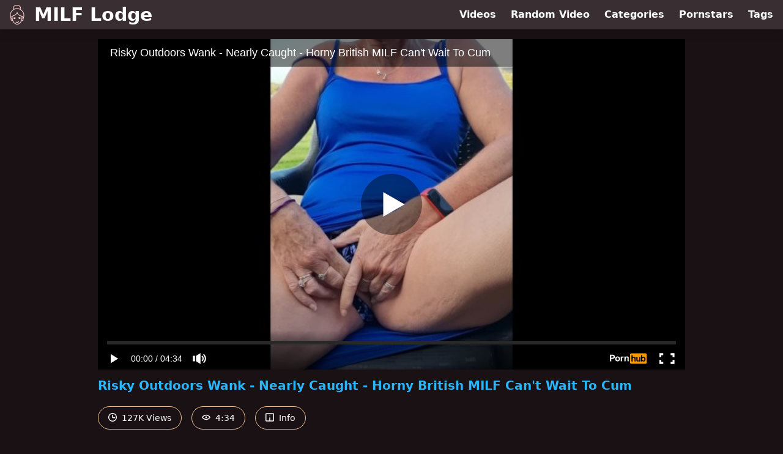

--- FILE ---
content_type: text/html; charset=utf-8
request_url: https://www.milflodge.com/video/pornhub/ph612b38e9d7863/risky-outdoors-wank-nearly-caught-horny-british-milf-cant-wait-to-cum
body_size: 11917
content:
<!DOCTYPE html>
<html lang="en">
  <head>
    <title>Risky Outdoors Wank - Nearly Caught - Horny British MILF Can&#39;t Wait To Cum - MILF Lodge</title>

    <meta charset="utf-8">
<meta name="viewport" content="width=device-width, initial-scale=1.0">

<link rel="preconnect" href="https://www.pornhub.com"><link rel="preconnect" href="https://ei.phncdn.com">
<link rel="dns-prefetch" href="https://www.pornhub.com"><link rel="dns-prefetch" href="https://ei.phncdn.com">

<link rel="canonical" href="https://www.milflodge.com/video/pornhub/ph612b38e9d7863/risky-outdoors-wank-nearly-caught-horny-british-milf-cant-wait-to-cum">





<meta name="description" content="Watch &quot;Risky Outdoors Wank - Nearly Caught - Horny British MILF Can&#39;t Wait To Cum&quot; at MILF Lodge">
<meta name="theme-color" content="#2ab6fc">
    <link rel="apple-touch-icon" sizes="180x180" href="/apple-touch-icon.png">
<link rel="apple-touch-icon" sizes="192x192" href="/images/logo/192x192-6c2b95e6c67398abfa3adb587acc2b05.png?vsn=d">
<link rel="icon" href="/favicon.ico" type="image/x-icon">
<link rel="manifest" href="/manifest.json" crossorigin="use-credentials">
<link rel="stylesheet" href="/css/app-0c0bf43dfdb755a3b962c41eb107f351.css?vsn=d">
<script src="/js/app-551b55ef96bd022845fe1d5eddd09b41.js?vsn=d" defer>
</script>
    
    <script type="application/ld+json">
  {"@context":"http://schema.org","@type":"WebSite","url":"https://www.milflodge.com/"}
</script>


  <script type="application/ld+json">
    {"@context":"https://schema.org/","@type":"WebPage","name":"Risky Outdoors Wank - Nearly Caught - Horny British MILF Can't Wait To Cum - MILF Lodge","speakable":{"@type":"SpeakableSpecification","xpath":["/html/head/title","/html/head/meta[@name='description']/@content"]},"url":"https://www.milflodge.com/video/pornhub/ph612b38e9d7863/risky-outdoors-wank-nearly-caught-horny-british-milf-cant-wait-to-cum"}
  </script>

  <script type="application/ld+json">
    [{"@context":"https://schema.org","@type":"BreadcrumbList","itemListElement":[{"@type":"ListItem","item":"https://www.milflodge.com/videos","name":"Videos","position":1},{"@type":"ListItem","name":"Risky Outdoors Wank - Nearly Caught - Horny British MILF Can't Wait To Cum","position":2}]},{"@context":"https://schema.org","@type":"VideoObject","description":"Watch \"Risky Outdoors Wank - Nearly Caught - Horny British MILF Can't Wait To Cum\" at MILF Lodge","duration":"PT4M34S","embedUrl":"https://www.pornhub.com/embed/ph612b38e9d7863","interactionStatistic":{"@type":"InteractionCounter","interactionType":{"@type":"http://schema.org/WatchAction"},"userInteractionCount":127122},"name":"Risky Outdoors Wank - Nearly Caught - Horny British MILF Can't Wait To Cum","thumbnailUrl":["https://ei.phncdn.com/videos/202108/29/393771371/thumbs_5/(m=eaAaGwObaaamqv)(mh=9_kIvNa8C8OYtvjR)12.jpg"],"uploadDate":"2021-09-21T10:01:02Z"}]
  </script>

  <meta property="og:url" content="https://www.milflodge.com/video/pornhub/ph612b38e9d7863/risky-outdoors-wank-nearly-caught-horny-british-milf-cant-wait-to-cum">
  <meta property="og:description" content="Watch &quot;Risky Outdoors Wank - Nearly Caught - Horny British MILF Can&#39;t Wait To Cum&quot; at MILF Lodge"><meta property="og:image" content="https://ei.phncdn.com/videos/202108/29/393771371/thumbs_5/(m=eaAaGwObaaamqv)(mh=9_kIvNa8C8OYtvjR)12.jpg"><meta property="og:title" content="Risky Outdoors Wank - Nearly Caught - Horny British MILF Can&#39;t Wait To Cum"><meta property="og:type" content="website">
  <meta name="twitter:card" content="summary_large_image">

    
  </head>
  <body>
    <svg style="display: none">
  <symbol id="icon-clock" viewBox="0 0 20 20">
  <path fill="currentColor" fill-rule="evenodd" d="M18 10c0-4.411-3.589-8-8-8s-8 3.589-8 8 3.589 8 8 8 8-3.589 8-8m2 0c0 5.523-4.477 10-10 10S0 15.523 0 10 4.477 0 10 0s10 4.477 10 10m-4 1a1 1 0 0 1-1 1h-4a2 2 0 0 1-2-2V5a1 1 0 0 1 2 0v4c0 .55.45 1 1 1h3a1 1 0 0 1 1 1"/>
</symbol>
<symbol id="icon-eye" viewBox="0 -4 20 20">
  <path fill="currentColor" fill-rule="evenodd" d="M12 6c0 1.148-.895 2.077-2 2.077S8 7.147 8 6c0-1.148.895-2.077 2-2.077s2 .93 2 2.077m-2 3.923C7.011 9.924 4.195 8.447 2.399 6 4.195 3.554 7.011 2.076 10 2.076s5.805 1.478 7.601 3.925C15.805 8.447 12.989 9.924 10 9.924M10 0C5.724 0 1.999 2.417 0 6c1.999 3.584 5.724 6 10 6s8.001-2.416 10-6c-1.999-3.583-5.724-6-10-6"/>
</symbol>
<symbol id="icon-info" viewBox="0 -.5 21 21">
  <path fill="currentColor" fill-rule="evenodd" d="M11.55 6.512c0 .552-.47 1-1.05 1-.58 0-1.05-.448-1.05-1s.47-1 1.05-1c.58 0 1.05.448 1.05 1M17.85 18h-6.3v-7c0-.552-.47-1-1.05-1-.58 0-1.05.448-1.05 1v7h-6.3c-.58 0-1.05-.448-1.05-1V3c0-.552.47-1 1.05-1h14.7c.58 0 1.05.448 1.05 1v14c0 .552-.47 1-1.05 1M0 2v16c0 1.105.94 2 2.1 2h16.8c1.16 0 2.1-.895 2.1-2V2c0-1.104-.94-2-2.1-2H2.1C.94 0 0 .896 0 2"/>
</symbol>

</svg>

<header>
  <div class="bg-surface-container-highest/95 fixed flex justify-center shadow-lg top-0 w-full z-10">
  <div class="flex flex-col justify-between w-full md:flex-row md:mx-auto md:max-w-grid-3 lg:max-w-grid-4 2xl:max-w-grid-5">
    <input type="checkbox" id="header-mainnav-state" name="header-mainnav-state" class="peer" style="display: none">

    <div class="flex group/wrapper h-[48px] max-w-grid-1 mx-auto w-full xs:max-w-grid-2 md:max-w-none md:mx-0 md:w-auto">
      <a class="flex font-bold group/title items-center leading-10 pl-3 text-xl xs:text-2xl md:!text-3xl hover:text-highlight-secondary" href="/">
        <svg class="inline-block fill-on-surface h-8 mr-3 stroke-highlight-secondary w-8 group-hover/title:fill-highlight-secondary" version="1.1" xmlns="http://www.w3.org/2000/svg" xmlns:xlink="http://www.w3.org/1999/xlink" preserveAspectRatio="xMidYMid meet" viewBox="0 0 640 640">
  <path fill-opacity="1" opacity="1" stroke-width="4" stroke-opacity="1" d="M382.89 425.63C379.71 426.2 376.43 426.98 373.15 428.02C367.16 429.9 360.96 432.5 354.51 435.83C352.27 436.98 349.82 437.14 347.58 436.46C345.39 435.78 343.41 434.22 342.27 431.98C341.12 429.74 340.96 427.29 341.64 425.05C342.32 422.86 343.88 420.89 346.12 419.74C355.86 414.69 365.23 411.04 374.3 408.85C383.36 406.67 392.06 405.99 400.49 406.72C409.14 407.5 417.37 409.84 425.13 413.75C432.84 417.6 440.13 423.02 446.95 430.05C448.72 431.82 449.56 434.17 449.51 436.51C449.45 438.85 448.57 441.15 446.74 442.92C444.97 444.69 442.63 445.52 440.29 445.47C437.94 445.42 435.65 444.53 433.88 442.71C428.62 437.29 423.05 433.12 417.21 430.16C412.58 427.81 407.79 426.2 402.79 425.31C403.98 426.25 405.03 427.4 405.96 428.65C408.46 432.03 409.97 436.46 409.97 441.3C409.97 446.67 408.1 451.51 405.08 455.05C402.01 458.65 397.73 460.89 392.99 460.89C388.26 460.89 383.98 458.65 380.91 455.05C377.89 451.51 376.02 446.67 376.02 441.3C376.02 436.67 377.47 432.34 379.87 428.96C379.87 428.96 379.87 428.96 379.87 428.96C381.12 427.4 382.13 426.28 382.89 425.63ZM113.78 449.11C113.57 448.7 113.36 448.23 113.2 447.76C107.73 431.25 103.1 414.84 99.51 398.59C95.91 382.34 93.41 366.3 92.27 350.52C91.12 334.53 91.33 318.8 93.2 303.39C95.08 287.97 98.62 272.86 104.09 258.12C110.91 239.69 121.22 221.87 134.09 205.31C147.37 188.18 163.36 172.4 181.02 158.85C185.96 155.05 191.02 151.46 196.22 148.02C200.96 144.9 205.86 141.87 210.81 139.06C203.62 127.6 198.98 116.61 196.54 106.09C193.88 94.48 193.93 83.49 196.22 73.28C198.05 65.16 201.28 57.6 205.7 50.62C210.29 43.39 216.17 36.82 223.05 30.99C229.45 25.57 236.74 20.78 244.66 16.67C252.73 12.5 261.48 9.06 270.65 6.41C290.86 0.52 313.2 -1.46 334.71 1.09C354.82 3.49 374.3 9.79 390.76 20.62C397.42 25 403.88 29.79 409.71 35.05C415.6 40.31 420.91 46.09 425.34 52.34C429.97 58.91 433.62 66.04 436.02 73.8C438.41 81.56 439.51 90 439.04 99.11C438.78 103.49 438.15 107.81 437.16 112.14C436.17 116.46 434.77 120.73 432.99 125C431.85 127.76 430.6 130.47 429.19 133.18C427.99 135.47 426.64 137.81 425.23 140.16C443.83 150.26 461.22 162.55 476.64 176.46C492.06 190.36 505.49 205.94 516.07 222.55C525.29 237.14 532.68 252.76 537.99 269.53C543.36 286.3 546.69 304.11 547.94 323.12C549.19 341.93 548.36 361.82 545.34 382.92C542.37 404.01 537.21 426.25 529.87 449.69C529.4 451.2 528.57 452.45 527.53 453.49C526.74 454.22 525.86 454.84 524.92 455.26C524.95 455.36 525.16 456.15 525.18 456.25C525.34 456.98 525.49 457.71 525.65 458.44C526.64 463.44 526.95 468.33 526.59 473.18C526.22 478.18 525.13 483.02 523.46 487.6C521.85 492.08 519.61 496.35 516.9 500.31C514.19 504.22 510.96 507.81 507.32 510.94C501.48 515.94 494.61 519.74 487.01 522.03C480.08 524.06 472.58 524.84 464.71 524.01C460.91 532.4 456.48 540.83 451.54 549.11C446.48 557.55 440.91 565.78 434.92 573.59C426.69 584.27 417.63 594.32 407.94 603.07C398.78 611.41 389.09 618.65 378.98 624.32C376.07 625.99 373.1 627.5 370.08 628.91C367.06 630.31 363.93 631.61 360.7 632.76C357.47 633.91 354.14 634.95 350.76 635.89C347.37 636.77 343.83 637.55 340.23 638.18C335.91 638.91 331.54 639.43 327.16 639.74C322.79 640.05 318.31 640.16 313.83 640C309.3 639.84 304.77 639.43 300.23 638.8C295.65 638.12 291.07 637.19 286.48 635.99C286.4 635.96 285.73 635.76 285.65 635.73C262.94 627.29 242.89 615.26 225.55 599.69C208.31 584.17 193.78 565.1 181.95 542.5C180.34 539.37 178.78 536.2 177.27 532.97C175.91 530.05 174.56 527.08 173.31 523.96C165.34 524.9 157.79 524.17 150.81 522.14C143.1 519.9 136.12 516.04 130.23 510.99C126.59 507.86 123.36 504.27 120.65 500.36C117.94 496.46 115.7 492.19 114.09 487.66C112.42 483.07 111.33 478.18 110.96 473.23C110.6 468.44 110.91 463.49 111.9 458.49C112.21 456.93 112.58 455.36 113.05 453.8C113.2 452.4 113.67 451.04 114.14 449.74C114.14 449.74 114.14 449.74 114.14 449.74C113.97 449.46 113.85 449.25 113.78 449.11ZM275.23 113.8C282.37 112.24 289.61 111.15 296.74 110.47C296.88 110.46 297.56 110.41 298.78 110.31C299.96 110.22 300.62 110.17 300.76 110.16C303.57 109.95 306.48 109.74 309.4 109.69C312.27 109.58 315.13 109.53 318.05 109.58C329.61 109.74 341.12 110.89 352.58 113.13C364.04 115.36 375.49 118.65 386.9 123.02C386.9 123.02 386.9 123.02 386.9 123.02C390.7 124.38 394.61 125.83 398.46 127.45C401.95 128.85 405.44 130.36 408.88 131.98C410.23 129.79 411.54 127.66 412.68 125.52C413.98 123.07 415.18 120.57 416.17 118.13C417.53 114.79 418.62 111.46 419.4 108.13C420.18 104.79 420.7 101.46 420.86 98.12C421.22 91.25 420.39 84.95 418.57 79.11C416.74 73.28 413.93 67.86 410.44 62.86C406.74 57.6 402.27 52.76 397.21 48.28C392.16 43.75 386.59 39.64 380.76 35.78C366.59 26.46 349.66 21.04 332.06 19.01C313.15 16.87 293.52 18.65 275.65 23.85C267.73 26.15 260.18 29.11 253.2 32.71C246.43 36.2 240.18 40.26 234.77 44.9C229.4 49.48 224.77 54.58 221.22 60.16C217.84 65.47 215.34 71.2 213.98 77.29C212.21 85.21 212.27 93.91 214.61 103.23C216.74 111.77 220.76 120.83 226.9 130.42C231.12 128.44 235.39 126.61 239.61 124.9C244.19 123.02 248.83 121.35 253.36 119.84C253.36 119.84 253.38 119.84 253.41 119.84L253.41 119.84C263.1 116.89 270.37 114.88 275.23 113.8ZM527.63 377.81C530.13 358.91 530.81 341.04 529.71 324.22C528.57 306.77 525.49 290.42 520.65 275.1C515.76 259.79 509.09 245.52 500.65 232.24C490.55 216.3 477.53 201.41 462.47 188.13C447.21 174.64 429.87 162.81 411.43 153.33C410.76 153.33 410.03 153.28 409.35 153.13C408.62 152.97 407.89 152.71 407.21 152.34C407.2 152.34 407.12 152.3 407.11 152.29C402.47 149.79 397.84 147.5 393.26 145.36C388.62 143.23 384.04 141.3 379.4 139.58C366.48 135.1 353.31 131.82 340.18 129.9C327.47 128.02 314.82 127.4 302.47 128.23C294.61 128.85 286.69 130.05 278.78 131.72C270.86 133.44 262.89 135.68 254.97 138.49C254.97 138.49 254.93 138.49 254.92 138.49C244.04 142.4 233.26 147.34 222.84 153.13C212.21 159.01 201.95 165.78 192.16 173.23C175.81 185.78 161.07 200.26 148.78 216.04C136.95 231.25 127.53 247.6 121.28 264.38C116.28 277.81 113.05 291.61 111.33 305.78C109.61 319.95 109.4 334.43 110.49 349.17C111.48 362.5 113.46 376.09 116.33 389.9C119.04 402.97 122.53 416.2 126.59 429.58C128.98 426.93 131.64 424.32 134.61 421.88C138.1 418.96 142.06 416.15 146.38 413.49C146.74 413.28 147.11 413.07 147.53 412.92C147.54 412.91 147.62 412.87 147.63 412.86C147.16 407.5 146.74 402.03 146.38 396.51C146.07 391.2 145.81 385.73 145.6 380.16C143.98 380.52 142.21 380.83 140.39 381.25C137.99 381.72 135.7 382.19 133.57 382.6C133.56 382.6 133.52 382.6 133.52 382.6C131.07 383.07 128.67 382.45 126.74 381.15C124.82 379.84 123.41 377.81 122.94 375.31C122.94 375.31 122.94 375.27 122.94 375.26C122.47 372.81 123.1 370.42 124.4 368.49C125.7 366.56 127.73 365.16 130.23 364.69C152.99 360.36 174.45 355 194.24 348.18C213.98 341.51 232.01 333.33 247.84 323.33C263.31 313.59 276.74 302.08 287.73 288.44C298.67 274.84 307.16 259.17 312.73 240.99C313.46 238.59 315.13 236.72 317.16 235.63C319.19 234.53 321.69 234.22 324.09 234.95C325.76 235.47 327.16 236.41 328.26 237.6C329.3 238.8 330.08 240.31 330.34 241.87C330.34 241.89 330.39 242.02 330.39 242.03C333.41 259.58 339.61 275 348.78 288.54C357.94 302.08 370.03 313.75 384.82 323.7C400.03 333.91 418.1 342.4 438.67 349.27C459.3 356.15 482.42 361.46 507.84 365.36C510.34 365.73 512.42 367.08 513.78 368.96C515.18 370.83 515.81 373.23 515.44 375.73C515.08 378.23 513.72 380.31 511.85 381.67C509.97 383.07 507.58 383.7 505.08 383.33C502.42 382.92 499.66 382.5 496.85 382.03C494.66 381.67 492.47 381.3 490.29 380.89C490.18 386.41 490.03 391.72 489.77 396.93C489.56 402.29 489.24 407.5 488.93 412.55C488.98 412.57 489.35 412.69 489.4 412.71C489.92 412.92 490.44 413.18 490.91 413.44C496.59 416.87 501.48 420.57 505.7 424.43C509.35 427.97 512.53 431.56 515.18 435.21C515.18 435.21 515.18 435.21 515.18 435.21C521.88 409.03 526.03 389.9 527.63 377.81ZM418.98 361.67C402.47 355.26 387.63 347.71 374.61 338.96C361.28 330 349.82 319.79 340.44 308.23C331.69 297.45 324.71 285.47 319.66 272.24C312.84 285.78 304.35 297.81 294.35 308.59C283.67 320.05 271.28 330.05 257.42 338.8C244.04 347.24 229.24 354.48 213.36 360.73C197.79 366.82 181.12 371.93 163.57 376.25C164.45 408.54 167.79 437.76 173.41 463.91C179.14 490.47 187.32 513.85 197.84 534.11C208.52 554.64 221.69 571.93 237.21 585.94C252.84 600.05 270.86 610.89 291.22 618.54C295.13 619.58 298.98 620.36 302.79 620.89C306.64 621.46 310.44 621.77 314.19 621.93C317.99 622.03 321.85 621.98 325.65 621.67C329.45 621.41 333.26 620.94 337.06 620.26C340.13 619.74 343.05 619.11 345.96 618.33C348.83 617.55 351.64 616.72 354.35 615.73C357.06 614.74 359.71 613.65 362.32 612.45C364.92 611.25 367.42 609.95 369.87 608.54C378.83 603.44 387.53 596.93 395.81 589.43C404.56 581.46 412.79 572.34 420.29 562.55C428.26 552.19 435.34 541.15 441.33 529.95C447.42 518.59 452.37 507.14 455.96 496.09C458.62 487.86 460.96 479.22 462.94 470C464.92 460.78 466.59 451.04 467.94 440.78C469.19 431.2 470.13 421.04 470.86 410.31C471.59 399.79 472.01 388.85 472.16 377.4C472.16 377.4 472.16 377.4 472.16 377.4C447.51 371.11 429.78 365.87 418.98 361.67ZM136.74 445.83C132.89 451.09 130.49 456.56 129.4 461.93C128.72 465.21 128.57 468.49 128.78 471.72C129.04 475.05 129.77 478.28 130.86 481.35C131.95 484.38 133.46 487.24 135.29 489.9C137.11 492.55 139.3 494.95 141.8 497.08C145.34 500.1 149.45 502.5 154.04 504.06C157.84 505.36 162.01 506.09 166.33 506.09C162.58 495.16 159.3 483.59 156.54 471.35C153.83 459.22 151.59 446.46 149.82 433.07C149.82 433.07 149.82 433.07 149.82 433.07C143.29 438.63 138.93 442.88 136.74 445.83ZM486.74 436.88C486.54 438.75 486.28 440.78 486.02 442.97C484.61 453.91 482.84 464.17 480.76 473.91C478.67 483.65 476.17 492.81 473.36 501.61C472.99 502.81 472.63 503.85 472.32 504.74C472.27 504.88 471.85 505.96 471.8 506.09C475.96 505.99 479.92 505.26 483.57 503.96C487.99 502.4 492.01 500.05 495.44 497.08C497.89 494.95 500.08 492.55 501.95 489.9C503.78 487.24 505.29 484.38 506.38 481.35C507.47 478.28 508.2 475.05 508.46 471.72C508.72 468.49 508.52 465.21 507.84 461.93C506.74 456.51 504.35 451.04 500.44 445.73C497.11 441.25 492.73 436.93 487.16 432.92C487.16 432.92 487.16 432.92 487.16 432.92C486.91 435.29 486.77 436.61 486.74 436.88ZM364.24 543.75C365.96 541.98 368.26 541.09 370.55 541.09C372.89 541.04 375.18 541.93 377.01 543.65C377.01 543.65 377.05 543.69 377.06 543.7C378.83 545.42 379.71 547.71 379.71 550C379.77 552.34 378.88 554.64 377.16 556.46C370.34 563.44 363.05 568.85 355.34 572.76C347.58 576.67 339.35 579.01 330.7 579.79C322.32 580.57 313.57 579.84 304.51 577.66C295.44 575.47 286.02 571.82 276.33 566.77C276.32 566.77 276.28 566.77 276.28 566.77C274.09 565.62 272.53 563.65 271.85 561.46C271.17 559.27 271.33 556.77 272.47 554.53C272.47 554.53 272.47 554.48 272.47 554.48C273.62 552.29 275.6 550.73 277.79 550.05C279.97 549.37 282.47 549.53 284.66 550.68C284.67 550.68 284.71 550.68 284.71 550.68C292.89 554.95 300.7 558.02 308.1 559.84C315.44 561.67 322.42 562.29 329.04 561.67C335.44 561.09 341.59 559.32 347.42 556.3C353.36 553.39 358.88 549.22 364.19 543.8C364.19 543.8 364.19 543.8 364.19 543.8L364.19 543.8C364.22 543.77 364.24 543.75 364.24 543.75ZM185.18 447.66C182.84 447.71 180.55 446.82 178.72 445.1C176.95 443.33 176.02 441.04 175.96 438.7C175.91 436.35 176.8 434.06 178.52 432.24C185.34 425.26 192.63 419.84 200.34 415.94C208.1 412.03 216.33 409.69 224.97 408.91C233.36 408.13 242.11 408.85 251.17 411.04C260.23 413.23 269.66 416.88 279.35 421.93C281.59 423.07 283.1 425.05 283.83 427.24C284.51 429.43 284.4 431.82 283.26 434.01C283.2 434.11 283.2 434.17 283.15 434.27C282.01 436.41 280.08 437.92 277.89 438.59C275.7 439.27 273.31 439.17 271.12 438.02C271.02 437.97 270.96 437.97 270.91 437.92C264.51 434.58 258.36 431.98 252.37 430.16C249.04 429.11 245.81 428.33 242.63 427.76C243.78 428.7 244.77 429.84 245.65 431.09C248.05 434.48 249.51 438.8 249.51 443.49C249.51 448.85 247.63 453.7 244.61 457.24C241.54 460.83 237.27 463.07 232.53 463.07C227.79 463.07 223.52 460.83 220.44 457.24C217.42 453.7 215.55 448.85 215.55 443.49C215.55 438.65 217.06 434.22 219.56 430.83C220.49 429.58 221.54 428.44 222.73 427.5C217.73 428.33 212.94 429.95 208.31 432.34C202.42 435.31 196.85 439.53 191.59 444.9C191.59 444.9 191.59 444.9 191.59 444.9C188.88 446.7 186.74 447.62 185.18 447.66Z"></path>
</svg>
        MILF Lodge
      </a>

      <label class="font-bold leading-relaxed ml-auto px-3 text-3xl md:hidden peer-checked:group-[]/wrapper:text-highlight-secondary" for="header-mainnav-state">
        ☰
      </label>
    </div>

    <nav class="bg-surface-container-highest/95 border-surface-container-high border-t-2 flex-wrap hidden max-w-grid-1 mx-auto shadow-lg w-full px-1 xs:max-w-grid-2 md:bg-inherit md:border-t-0 md:flex md:mx-0 md:max-w-none md:shadow-none md:w-auto peer-checked:flex">
      <div class="group">
        <a class="block font-bold leading-8 px-2 md:leading-12 lg:px-3 group-hover:text-highlight-secondary" href="/videos">
          Videos
        </a>
      </div>

      <div class="group">
        <span class="block font-bold leading-8 px-2 md:leading-12 lg:px-3 group-hover:text-highlight-secondary" data-href="L3ZpZGVvL3JhbmRvbQ==">
          Random Video
        </span>
      </div>

      <div class="basis-full w-0 sm:hidden"></div>

      <div class="group" data-flyout="categories">
        <a class="block font-bold leading-8 px-2 md:leading-12 lg:px-3 group-hover:text-highlight-secondary" href="/categories">
          Categories
        </a>
        
      </div>

      <div class="group" data-flyout="pornstars">
        <a class="block font-bold leading-8 px-2 md:leading-12 lg:px-3 group-hover:text-highlight-secondary" href="/pornstars">
          Pornstars
        </a>
        
      </div>

      <div class="group" data-flyout="tags">
        <a class="block font-bold leading-8 px-2 md:leading-12 lg:px-3 group-hover:text-highlight-secondary" href="/tags">
          Tags
        </a>
        
      </div>
    </nav>
  </div>
</div>
  
</header>

<main><div class="max-w-[960px] mx-auto">
  <div class="h-0 overflow-hidden pt-[56.25%] relative w-full">
  <iframe src="https://www.pornhub.com/embed/ph612b38e9d7863" title="Video Player: Risky Outdoors Wank - Nearly Caught - Horny British MILF Can&#39;t Wait To Cum" class="absolute h-full left-0 overflow-hidden top-0 w-full" loading="lazy" scrolling="no" allowfullscreen>
  </iframe>
</div>

  <h1 class="break-words font-bold my-3 text-highlight-primary text-xl">Risky Outdoors Wank - Nearly Caught - Horny British MILF Can&#39;t Wait To Cum</h1>

  <div class="flex flex-wrap mt-2 -mx-2">
  <div class="border border-tertiary-container hover:bg-tertiary-container hover:border-tertiary-fixed hover:text-on-tertiary-fixed m-2 px-4 py-2 rounded-full text-center text-on-surface text-sm transition-all">
    <svg class="h-3.5 inline mr-1 -mt-1 w-3.5">
  <use href="#icon-clock"></use>
</svg>
    127K Views
  </div>
  <div class="border border-tertiary-container hover:bg-tertiary-container hover:border-tertiary-fixed hover:text-on-tertiary-fixed m-2 px-4 py-2 rounded-full text-center text-on-surface text-sm transition-all">
    <svg class="h-3.5 inline mr-1 -mt-1 w-3.5">
  <use href="#icon-eye"></use>
</svg>
    4:34
  </div>

  
    <input type="checkbox" id="video-info-details-state" name="video-info-details-state" class="peer" style="display: none">
    <label class="border border-tertiary-container cursor-pointer hover:bg-tertiary-container hover:border-tertiary-fixed hover:text-on-tertiary-fixed m-2 px-4 py-2 rounded-full text-center text-on-surface text-sm transition-all peer-checked:text-tertiary-container peer-checked:hover:text-on-tertiary-fixed" for="video-info-details-state">
      <svg class="h-3.5 inline mr-1 -mt-1 w-3.5">
  <use href="#icon-info"></use>
</svg> Info
    </label>

    <div class="hidden mt-2 mx-2 w-full peer-checked:block">
      <p>
        <span class="text-highlight-primary">Categories:</span>
        <a href="/category/amateur">Amateur</a>, <a href="/category/british">British</a>, <a href="/category/masturbation">Masturbation</a>, <a href="/category/mature">Mature</a>, <a href="/category/public">Public</a>, <a href="/category/solo-female">Solo Female</a>, <a href="/category/step-fantasy">Step Fantasy</a>, <a href="/category/verified-amateurs">Verified Amateurs</a>
      </p>

      

      <p>
        <span class="text-highlight-primary">Tags:</span>
        <a href="/tag/gilf-pov">Gilf-Pov</a>, <a href="/tag/amateur-milf">amateur-milf</a>, <a href="/tag/british-milf">british-milf</a>, <a href="/tag/caught-masturbating">caught-masturbating</a>, <a href="/tag/girl-masturbating">girl-masturbating</a>, <a href="/tag/horny-granny">horny-granny</a>, <a href="/tag/horny-milf">horny-milf</a>, <a href="/tag/horny-stepmom">horny-stepmom</a>, <a href="/tag/milf-pov">milf-pov</a>, <a href="/tag/nearly-caught">nearly-caught</a>, <a href="/tag/outdoor-masturbation">outdoor-masturbation</a>, <a href="/tag/playing-with-pussy">playing-with-pussy</a>, <a href="/tag/public-fingering">public-fingering</a>, <a href="/tag/public-masturbation">public-masturbation</a>, <a href="/tag/pussy-fingering">pussy-fingering</a>, <a href="/tag/real-stranger">real-stranger</a>
      </p>
    </div>
  
</div>
</div>

<section class="align-center flex flex-wrap justify-between max-w-[960px] mt-2 mx-auto">
  <h2 class="font-bold text-highlight-primary text-xl w-full lg:w-auto">More Like This</h2>

  

  <div class="flex flex-wrap grow justify-center mt-3 -mx-2 w-full">
    <div class="max-w-grid-1 p-2 w-grid 2xl:w-3/12">
      <a class="bg-surface-container-highest block rounded-lg shadow-md hover:bg-highlight-primary hover:text-inverse-on-surface" href="/video/pornhub/6415e17de4ba8/i-cant-resist-to-play-with-my-pussy-on-a-bench-near-the-beach" title="I can&#39;t resist to play with my pussy on a bench near the beach">
  <div class="overflow-hidden pt-[56.25%] relative rounded-t-lg w-full">
    <img class="absolute contain-intrinsic-320-180 content-auto left-0 top-0 w-full hover:scale-105" src="data:image/svg+xml,%3Csvg%20xmlns='http://www.w3.org/2000/svg'%20viewBox='0%200%2016%209'%3E%3C/svg%3E" data-lazy-src="https://ei.phncdn.com/videos/202303/18/427671611/original/(m=eaAaGwObaaamqv)(mh=RbaFArWWTb0oZOc8)11.jpg" alt="I can&#39;t resist to play with my pussy on a bench near the beach">

    <div class="absolute bg-surface-container-highest bg-opacity-70 border border-highlight-primary bottom-2 font-sans leading-4 left-2 p-1 text-nowrap text-on-surface text-sm">
      <svg class="h-3.5 inline-block -mt-0.5 w-3.5">
  <use href="#icon-eye"></use>
</svg>
      3.3K
    </div>

    <div class="absolute bg-surface-container-highest bg-opacity-70 border border-highlight-primary bottom-2 font-sans leading-4 p-1 right-2 text-nowrap text-on-surface text-sm">
      <svg class="h-3.5 inline-block -mt-0.5 w-3.5">
  <use href="#icon-clock"></use>
</svg>
      2:45
    </div>
  </div>

  <div class="leading-loose overflow-hidden px-2 text-ellipsis text-nowrap">
    I can&#39;t resist to play with my pussy on a bench near the beach
  </div>
</a>
    </div><div class="max-w-grid-1 p-2 w-grid 2xl:w-3/12">
      <a class="bg-surface-container-highest block rounded-lg shadow-md hover:bg-highlight-primary hover:text-inverse-on-surface" href="/video/pornhub/64397dd724e6c/horny-bbw-wife-caught-fingering-pussy-on-hotel-balcony" title="Horny BBW Wife Caught Fingering Pussy On Hotel Balcony">
  <div class="overflow-hidden pt-[56.25%] relative rounded-t-lg w-full">
    <img class="absolute contain-intrinsic-320-180 content-auto left-0 top-0 w-full hover:scale-105" src="data:image/svg+xml,%3Csvg%20xmlns='http://www.w3.org/2000/svg'%20viewBox='0%200%2016%209'%3E%3C/svg%3E" data-lazy-src="https://ei.phncdn.com/videos/202304/14/429516381/original/(m=eaAaGwObaaamqv)(mh=HtKgazd92DnCCtRq)3.jpg" alt="Horny BBW Wife Caught Fingering Pussy On Hotel Balcony">

    <div class="absolute bg-surface-container-highest bg-opacity-70 border border-highlight-primary bottom-2 font-sans leading-4 left-2 p-1 text-nowrap text-on-surface text-sm">
      <svg class="h-3.5 inline-block -mt-0.5 w-3.5">
  <use href="#icon-eye"></use>
</svg>
      1.0K
    </div>

    <div class="absolute bg-surface-container-highest bg-opacity-70 border border-highlight-primary bottom-2 font-sans leading-4 p-1 right-2 text-nowrap text-on-surface text-sm">
      <svg class="h-3.5 inline-block -mt-0.5 w-3.5">
  <use href="#icon-clock"></use>
</svg>
      2:46
    </div>
  </div>

  <div class="leading-loose overflow-hidden px-2 text-ellipsis text-nowrap">
    Horny BBW Wife Caught Fingering Pussy On Hotel Balcony
  </div>
</a>
    </div><div class="max-w-grid-1 p-2 w-grid 2xl:w-3/12">
      <a class="bg-surface-container-highest block rounded-lg shadow-md hover:bg-highlight-primary hover:text-inverse-on-surface" href="/video/pornhub/ph6145c7dbd5e60/risky-outdoors-sunbathing-with-vibrator-trying-not-to-squirm-mature-british-amateur-milf" title="Risky Outdoors Sunbathing With Vibrator - Trying Not To Squirm - Mature British Amateur MILF">
  <div class="overflow-hidden pt-[56.25%] relative rounded-t-lg w-full">
    <img class="absolute contain-intrinsic-320-180 content-auto left-0 top-0 w-full hover:scale-105" src="data:image/svg+xml,%3Csvg%20xmlns='http://www.w3.org/2000/svg'%20viewBox='0%200%2016%209'%3E%3C/svg%3E" data-lazy-src="https://ei.phncdn.com/videos/202109/18/394914711/original/(m=eaAaGwObaaamqv)(mh=1Oy9-B-o3vSBbMYm)10.jpg" alt="Risky Outdoors Sunbathing With Vibrator - Trying Not To Squirm - Mature British Amateur MILF">

    <div class="absolute bg-surface-container-highest bg-opacity-70 border border-highlight-primary bottom-2 font-sans leading-4 left-2 p-1 text-nowrap text-on-surface text-sm">
      <svg class="h-3.5 inline-block -mt-0.5 w-3.5">
  <use href="#icon-eye"></use>
</svg>
      81K
    </div>

    <div class="absolute bg-surface-container-highest bg-opacity-70 border border-highlight-primary bottom-2 font-sans leading-4 p-1 right-2 text-nowrap text-on-surface text-sm">
      <svg class="h-3.5 inline-block -mt-0.5 w-3.5">
  <use href="#icon-clock"></use>
</svg>
      7:43
    </div>
  </div>

  <div class="leading-loose overflow-hidden px-2 text-ellipsis text-nowrap">
    Risky Outdoors Sunbathing With Vibrator - Trying Not To Squirm - Mature British Amateur MILF
  </div>
</a>
    </div><div class="max-w-grid-1 p-2 w-grid 2xl:w-3/12">
      <a class="bg-surface-container-highest block rounded-lg shadow-md hover:bg-highlight-primary hover:text-inverse-on-surface" href="/video/pornhub/ph63b9bb5134594/blond-finnish-milf-masturbating-outdoors-in-public-view-caught-by-passing-boaters" title="Blond Finnish MILF masturbating outdoors in public view, caught by passing boaters">
  <div class="overflow-hidden pt-[56.25%] relative rounded-t-lg w-full">
    <img class="absolute contain-intrinsic-320-180 content-auto left-0 top-0 w-full hover:scale-105" src="data:image/svg+xml,%3Csvg%20xmlns='http://www.w3.org/2000/svg'%20viewBox='0%200%2016%209'%3E%3C/svg%3E" data-lazy-src="https://ei.phncdn.com/videos/202301/07/422873851/original/(m=eaAaGwObaaamqv)(mh=M2YPzjZGxf43ICT4)5.jpg" alt="Blond Finnish MILF masturbating outdoors in public view, caught by passing boaters">

    <div class="absolute bg-surface-container-highest bg-opacity-70 border border-highlight-primary bottom-2 font-sans leading-4 left-2 p-1 text-nowrap text-on-surface text-sm">
      <svg class="h-3.5 inline-block -mt-0.5 w-3.5">
  <use href="#icon-eye"></use>
</svg>
      23K
    </div>

    <div class="absolute bg-surface-container-highest bg-opacity-70 border border-highlight-primary bottom-2 font-sans leading-4 p-1 right-2 text-nowrap text-on-surface text-sm">
      <svg class="h-3.5 inline-block -mt-0.5 w-3.5">
  <use href="#icon-clock"></use>
</svg>
      10:15
    </div>
  </div>

  <div class="leading-loose overflow-hidden px-2 text-ellipsis text-nowrap">
    Blond Finnish MILF masturbating outdoors in public view, caught by passing boaters
  </div>
</a>
    </div><div class="max-w-grid-1 p-2 w-grid 2xl:w-3/12">
      <a class="bg-surface-container-highest block rounded-lg shadow-md hover:bg-highlight-primary hover:text-inverse-on-surface" href="/video/pornhub/ph612b3d40ddc40/outdoors-beach-pussy-play-smoking-and-playing-public-amateur-british-milf-quickie" title="Outdoors Beach Pussy Play - Smoking and Playing - Public Amateur British MILF - Quickie">
  <div class="overflow-hidden pt-[56.25%] relative rounded-t-lg w-full">
    <img class="absolute contain-intrinsic-320-180 content-auto left-0 top-0 w-full hover:scale-105" src="data:image/svg+xml,%3Csvg%20xmlns='http://www.w3.org/2000/svg'%20viewBox='0%200%2016%209'%3E%3C/svg%3E" data-lazy-src="https://ei.phncdn.com/videos/202108/29/393771951/original/(m=eaAaGwObaaamqv)(mh=l0p1opEmz5ipe7Nc)14.jpg" alt="Outdoors Beach Pussy Play - Smoking and Playing - Public Amateur British MILF - Quickie">

    <div class="absolute bg-surface-container-highest bg-opacity-70 border border-highlight-primary bottom-2 font-sans leading-4 left-2 p-1 text-nowrap text-on-surface text-sm">
      <svg class="h-3.5 inline-block -mt-0.5 w-3.5">
  <use href="#icon-eye"></use>
</svg>
      144K
    </div>

    <div class="absolute bg-surface-container-highest bg-opacity-70 border border-highlight-primary bottom-2 font-sans leading-4 p-1 right-2 text-nowrap text-on-surface text-sm">
      <svg class="h-3.5 inline-block -mt-0.5 w-3.5">
  <use href="#icon-clock"></use>
</svg>
      2:58
    </div>
  </div>

  <div class="leading-loose overflow-hidden px-2 text-ellipsis text-nowrap">
    Outdoors Beach Pussy Play - Smoking and Playing - Public Amateur British MILF - Quickie
  </div>
</a>
    </div><div class="max-w-grid-1 p-2 w-grid 2xl:w-3/12">
      <a class="bg-surface-container-highest block rounded-lg shadow-md hover:bg-highlight-primary hover:text-inverse-on-surface" href="/video/pornhub/6927d941a0583/horny-redhead-milf-too-horny-to-wait-any-longer-pulled-over-to-jerk-off-her-big-clit-in-the-car" title="Horny Redhead Milf Too Horny To Wait Any Longer Pulled Over To Jerk Off Her Big Clit In The Car">
  <div class="overflow-hidden pt-[56.25%] relative rounded-t-lg w-full">
    <img class="absolute contain-intrinsic-320-180 content-auto left-0 top-0 w-full hover:scale-105" src="data:image/svg+xml,%3Csvg%20xmlns='http://www.w3.org/2000/svg'%20viewBox='0%200%2016%209'%3E%3C/svg%3E" data-lazy-src="https://ei.phncdn.com/videos/202511/27/30984825/original/(m=eaAaGwObaaamqv)(mh=fK06P76RdRmRnT_L)1.jpg" alt="Horny Redhead Milf Too Horny To Wait Any Longer Pulled Over To Jerk Off Her Big Clit In The Car">

    <div class="absolute bg-surface-container-highest bg-opacity-70 border border-highlight-primary bottom-2 font-sans leading-4 left-2 p-1 text-nowrap text-on-surface text-sm">
      <svg class="h-3.5 inline-block -mt-0.5 w-3.5">
  <use href="#icon-eye"></use>
</svg>
      6.2K
    </div>

    <div class="absolute bg-surface-container-highest bg-opacity-70 border border-highlight-primary bottom-2 font-sans leading-4 p-1 right-2 text-nowrap text-on-surface text-sm">
      <svg class="h-3.5 inline-block -mt-0.5 w-3.5">
  <use href="#icon-clock"></use>
</svg>
      8:12
    </div>
  </div>

  <div class="leading-loose overflow-hidden px-2 text-ellipsis text-nowrap">
    Horny Redhead Milf Too Horny To Wait Any Longer Pulled Over To Jerk Off Her Big Clit In The Car
  </div>
</a>
    </div><div class="max-w-grid-1 p-2 w-grid 2xl:w-3/12">
      <a class="bg-surface-container-highest block rounded-lg shadow-md hover:bg-highlight-primary hover:text-inverse-on-surface" href="/video/pornhub/669a0493aba56/i-caught-my-50-year-old-british-stepmother-masturbate-her-hairy-cunt" title="I caught my 50 year old british stepmother masturbate her hairy cunt">
  <div class="overflow-hidden pt-[56.25%] relative rounded-t-lg w-full">
    <img class="absolute contain-intrinsic-320-180 content-auto left-0 top-0 w-full hover:scale-105" src="data:image/svg+xml,%3Csvg%20xmlns='http://www.w3.org/2000/svg'%20viewBox='0%200%2016%209'%3E%3C/svg%3E" data-lazy-src="https://ei.phncdn.com/videos/202407/19/455363961/original/(m=eaAaGwObaaamqv)(mh=kMIZ_d21MIgqz4vp)7.jpg" alt="I caught my 50 year old british stepmother masturbate her hairy cunt">

    <div class="absolute bg-surface-container-highest bg-opacity-70 border border-highlight-primary bottom-2 font-sans leading-4 left-2 p-1 text-nowrap text-on-surface text-sm">
      <svg class="h-3.5 inline-block -mt-0.5 w-3.5">
  <use href="#icon-eye"></use>
</svg>
      9.0K
    </div>

    <div class="absolute bg-surface-container-highest bg-opacity-70 border border-highlight-primary bottom-2 font-sans leading-4 p-1 right-2 text-nowrap text-on-surface text-sm">
      <svg class="h-3.5 inline-block -mt-0.5 w-3.5">
  <use href="#icon-clock"></use>
</svg>
      5:07
    </div>
  </div>

  <div class="leading-loose overflow-hidden px-2 text-ellipsis text-nowrap">
    I caught my 50 year old british stepmother masturbate her hairy cunt
  </div>
</a>
    </div><div class="max-w-grid-1 p-2 w-grid 2xl:w-3/12">
      <a class="bg-surface-container-highest block rounded-lg shadow-md hover:bg-highlight-primary hover:text-inverse-on-surface" href="/video/pornhub/ph62dbc737dc744/she-knows-how-to-fuck-herself-and-have-an-orgasm-outdoors" title="She knows how to fuck herself and have an orgasm outdoors">
  <div class="overflow-hidden pt-[56.25%] relative rounded-t-lg w-full">
    <img class="absolute contain-intrinsic-320-180 content-auto left-0 top-0 w-full hover:scale-105" src="data:image/svg+xml,%3Csvg%20xmlns='http://www.w3.org/2000/svg'%20viewBox='0%200%2016%209'%3E%3C/svg%3E" data-lazy-src="https://ei.phncdn.com/videos/202207/23/412279611/original/(m=eaAaGwObaaamqv)(mh=AIaPOSZT7i0yPYt3)14.jpg" alt="She knows how to fuck herself and have an orgasm outdoors">

    <div class="absolute bg-surface-container-highest bg-opacity-70 border border-highlight-primary bottom-2 font-sans leading-4 left-2 p-1 text-nowrap text-on-surface text-sm">
      <svg class="h-3.5 inline-block -mt-0.5 w-3.5">
  <use href="#icon-eye"></use>
</svg>
      1.3K
    </div>

    <div class="absolute bg-surface-container-highest bg-opacity-70 border border-highlight-primary bottom-2 font-sans leading-4 p-1 right-2 text-nowrap text-on-surface text-sm">
      <svg class="h-3.5 inline-block -mt-0.5 w-3.5">
  <use href="#icon-clock"></use>
</svg>
      3:23
    </div>
  </div>

  <div class="leading-loose overflow-hidden px-2 text-ellipsis text-nowrap">
    She knows how to fuck herself and have an orgasm outdoors
  </div>
</a>
    </div><div class="max-w-grid-1 p-2 w-grid 2xl:w-3/12">
      <a class="bg-surface-container-highest block rounded-lg shadow-md hover:bg-highlight-primary hover:text-inverse-on-surface" href="/video/pornhub/66a82d04b6ea2/british-milf-outdoors" title="British milf Outdoors">
  <div class="overflow-hidden pt-[56.25%] relative rounded-t-lg w-full">
    <img class="absolute contain-intrinsic-320-180 content-auto left-0 top-0 w-full hover:scale-105" src="data:image/svg+xml,%3Csvg%20xmlns='http://www.w3.org/2000/svg'%20viewBox='0%200%2016%209'%3E%3C/svg%3E" data-lazy-src="https://ei.phncdn.com/videos/202407/30/455820181/original/(m=eaAaGwObaaamqv)(mh=-Le-dUHLLBkhH6mP)13.jpg" alt="British milf Outdoors">

    <div class="absolute bg-surface-container-highest bg-opacity-70 border border-highlight-primary bottom-2 font-sans leading-4 left-2 p-1 text-nowrap text-on-surface text-sm">
      <svg class="h-3.5 inline-block -mt-0.5 w-3.5">
  <use href="#icon-eye"></use>
</svg>
      1.4K
    </div>

    <div class="absolute bg-surface-container-highest bg-opacity-70 border border-highlight-primary bottom-2 font-sans leading-4 p-1 right-2 text-nowrap text-on-surface text-sm">
      <svg class="h-3.5 inline-block -mt-0.5 w-3.5">
  <use href="#icon-clock"></use>
</svg>
      0:38
    </div>
  </div>

  <div class="leading-loose overflow-hidden px-2 text-ellipsis text-nowrap">
    British milf Outdoors
  </div>
</a>
    </div><div class="max-w-grid-1 p-2 w-grid 2xl:w-3/12">
      <a class="bg-surface-container-highest block rounded-lg shadow-md hover:bg-highlight-primary hover:text-inverse-on-surface" href="/video/pornhub/ph62a5db71c0664/horny-milf-fingers-her-horny-pussy-in-outdoor" title="Horny MILF fingers her horny pussy in outdoor">
  <div class="overflow-hidden pt-[56.25%] relative rounded-t-lg w-full">
    <img class="absolute contain-intrinsic-320-180 content-auto left-0 top-0 w-full hover:scale-105" src="data:image/svg+xml,%3Csvg%20xmlns='http://www.w3.org/2000/svg'%20viewBox='0%200%2016%209'%3E%3C/svg%3E" data-lazy-src="https://ei.phncdn.com/videos/202206/12/409783111/original/(m=eaAaGwObaaamqv)(mh=RpGgJLsSC1j_tfQL)7.jpg" alt="Horny MILF fingers her horny pussy in outdoor">

    <div class="absolute bg-surface-container-highest bg-opacity-70 border border-highlight-primary bottom-2 font-sans leading-4 left-2 p-1 text-nowrap text-on-surface text-sm">
      <svg class="h-3.5 inline-block -mt-0.5 w-3.5">
  <use href="#icon-eye"></use>
</svg>
      1.2K
    </div>

    <div class="absolute bg-surface-container-highest bg-opacity-70 border border-highlight-primary bottom-2 font-sans leading-4 p-1 right-2 text-nowrap text-on-surface text-sm">
      <svg class="h-3.5 inline-block -mt-0.5 w-3.5">
  <use href="#icon-clock"></use>
</svg>
      5:16
    </div>
  </div>

  <div class="leading-loose overflow-hidden px-2 text-ellipsis text-nowrap">
    Horny MILF fingers her horny pussy in outdoor
  </div>
</a>
    </div><div class="max-w-grid-1 p-2 w-grid 2xl:w-3/12">
      <a class="bg-surface-container-highest block rounded-lg shadow-md hover:bg-highlight-primary hover:text-inverse-on-surface" href="/video/pornhub/667098f53b993/almost-caught-but-too-horny-to-stop" title="Almost caught but too horny to stop!">
  <div class="overflow-hidden pt-[56.25%] relative rounded-t-lg w-full">
    <img class="absolute contain-intrinsic-320-180 content-auto left-0 top-0 w-full hover:scale-105" src="data:image/svg+xml,%3Csvg%20xmlns='http://www.w3.org/2000/svg'%20viewBox='0%200%2016%209'%3E%3C/svg%3E" data-lazy-src="https://ei.phncdn.com/videos/202406/17/453953261/original/(m=eaAaGwObaaamqv)(mh=Y0Te_n94GopxeVE1)10.jpg" alt="Almost caught but too horny to stop!">

    <div class="absolute bg-surface-container-highest bg-opacity-70 border border-highlight-primary bottom-2 font-sans leading-4 left-2 p-1 text-nowrap text-on-surface text-sm">
      <svg class="h-3.5 inline-block -mt-0.5 w-3.5">
  <use href="#icon-eye"></use>
</svg>
      7.2K
    </div>

    <div class="absolute bg-surface-container-highest bg-opacity-70 border border-highlight-primary bottom-2 font-sans leading-4 p-1 right-2 text-nowrap text-on-surface text-sm">
      <svg class="h-3.5 inline-block -mt-0.5 w-3.5">
  <use href="#icon-clock"></use>
</svg>
      1:29
    </div>
  </div>

  <div class="leading-loose overflow-hidden px-2 text-ellipsis text-nowrap">
    Almost caught but too horny to stop!
  </div>
</a>
    </div><div class="max-w-grid-1 p-2 w-grid 2xl:w-3/12">
      <a class="bg-surface-container-highest block rounded-lg shadow-md hover:bg-highlight-primary hover:text-inverse-on-surface" href="/video/pornhub/ph5fa66e8d532df/pov-bbw-milf-with-massive-tits-begs-for-your-cum" title="Pov bbw milf with massive tits begs for your cum">
  <div class="overflow-hidden pt-[56.25%] relative rounded-t-lg w-full">
    <img class="absolute contain-intrinsic-320-180 content-auto left-0 top-0 w-full hover:scale-105" src="data:image/svg+xml,%3Csvg%20xmlns='http://www.w3.org/2000/svg'%20viewBox='0%200%2016%209'%3E%3C/svg%3E" data-lazy-src="https://ei.phncdn.com/videos/202011/07/367801492/original/(m=eaAaGwObaaamqv)(mh=MbR8n5ctyMAEqyVt)7.jpg" alt="Pov bbw milf with massive tits begs for your cum">

    <div class="absolute bg-surface-container-highest bg-opacity-70 border border-highlight-primary bottom-2 font-sans leading-4 left-2 p-1 text-nowrap text-on-surface text-sm">
      <svg class="h-3.5 inline-block -mt-0.5 w-3.5">
  <use href="#icon-eye"></use>
</svg>
      3.4K
    </div>

    <div class="absolute bg-surface-container-highest bg-opacity-70 border border-highlight-primary bottom-2 font-sans leading-4 p-1 right-2 text-nowrap text-on-surface text-sm">
      <svg class="h-3.5 inline-block -mt-0.5 w-3.5">
  <use href="#icon-clock"></use>
</svg>
      4:02
    </div>
  </div>

  <div class="leading-loose overflow-hidden px-2 text-ellipsis text-nowrap">
    Pov bbw milf with massive tits begs for your cum
  </div>
</a>
    </div>
  </div>
</section>

<script type="application/ld+json">
  {"@context":"https://schema.org","@type":"ItemList","itemListElement":[{"@type":"ListItem","position":1,"url":"https://www.milflodge.com/video/pornhub/6415e17de4ba8/i-cant-resist-to-play-with-my-pussy-on-a-bench-near-the-beach"},{"@type":"ListItem","position":2,"url":"https://www.milflodge.com/video/pornhub/64397dd724e6c/horny-bbw-wife-caught-fingering-pussy-on-hotel-balcony"},{"@type":"ListItem","position":3,"url":"https://www.milflodge.com/video/pornhub/ph6145c7dbd5e60/risky-outdoors-sunbathing-with-vibrator-trying-not-to-squirm-mature-british-amateur-milf"},{"@type":"ListItem","position":4,"url":"https://www.milflodge.com/video/pornhub/ph63b9bb5134594/blond-finnish-milf-masturbating-outdoors-in-public-view-caught-by-passing-boaters"},{"@type":"ListItem","position":5,"url":"https://www.milflodge.com/video/pornhub/ph612b3d40ddc40/outdoors-beach-pussy-play-smoking-and-playing-public-amateur-british-milf-quickie"},{"@type":"ListItem","position":6,"url":"https://www.milflodge.com/video/pornhub/6927d941a0583/horny-redhead-milf-too-horny-to-wait-any-longer-pulled-over-to-jerk-off-her-big-clit-in-the-car"},{"@type":"ListItem","position":7,"url":"https://www.milflodge.com/video/pornhub/669a0493aba56/i-caught-my-50-year-old-british-stepmother-masturbate-her-hairy-cunt"},{"@type":"ListItem","position":8,"url":"https://www.milflodge.com/video/pornhub/ph62dbc737dc744/she-knows-how-to-fuck-herself-and-have-an-orgasm-outdoors"},{"@type":"ListItem","position":9,"url":"https://www.milflodge.com/video/pornhub/66a82d04b6ea2/british-milf-outdoors"},{"@type":"ListItem","position":10,"url":"https://www.milflodge.com/video/pornhub/ph62a5db71c0664/horny-milf-fingers-her-horny-pussy-in-outdoor"},{"@type":"ListItem","position":11,"url":"https://www.milflodge.com/video/pornhub/667098f53b993/almost-caught-but-too-horny-to-stop"},{"@type":"ListItem","position":12,"url":"https://www.milflodge.com/video/pornhub/ph5fa66e8d532df/pov-bbw-milf-with-massive-tits-begs-for-your-cum"}]}
</script></main>

<footer>
  
  <section class="bg-surface-container-high flex flex-col px-4 shadow-lg text-center">
  
  <h3 class="basis-full font-bold text-lg mx-auto mt-4">Our Friends</h3>
  <div class="flex flex-wrap justify-center mx-auto my-2">
    <a class="border border-tertiary-container hover:bg-tertiary-container hover:border-tertiary-fixed hover:shadow-lg hover:text-on-tertiary-fixed m-2 px-4 py-2 rounded-full shadow-sm text-center text-on-surface text-sm transition-all" target="_blank" href="https://www.ahegaotube.com/" rel="noopener" title="Discover and Watch Ahegao Videos at Ahegao Tube">
      Ahegao Tube
    </a><a class="border border-tertiary-container hover:bg-tertiary-container hover:border-tertiary-fixed hover:shadow-lg hover:text-on-tertiary-fixed m-2 px-4 py-2 rounded-full shadow-sm text-center text-on-surface text-sm transition-all" target="_blank" href="https://www.analshelter.com/" rel="noopener" title="Discover and Watch Anal Videos at Anal Shelter">
      Anal Shelter
    </a><a class="border border-tertiary-container hover:bg-tertiary-container hover:border-tertiary-fixed hover:shadow-lg hover:text-on-tertiary-fixed m-2 px-4 py-2 rounded-full shadow-sm text-center text-on-surface text-sm transition-all" target="_blank" href="https://www.babeshelter.com/" rel="noopener" title="Discover and Watch Babe Videos at Babe Shelter">
      Babe Shelter
    </a><a class="border border-tertiary-container hover:bg-tertiary-container hover:border-tertiary-fixed hover:shadow-lg hover:text-on-tertiary-fixed m-2 px-4 py-2 rounded-full shadow-sm text-center text-on-surface text-sm transition-all" target="_blank" href="https://www.blondehaven.com/" rel="noopener" title="Discover and Watch Blonde Videos at Blonde Haven">
      Blonde Haven
    </a><a class="border border-tertiary-container hover:bg-tertiary-container hover:border-tertiary-fixed hover:shadow-lg hover:text-on-tertiary-fixed m-2 px-4 py-2 rounded-full shadow-sm text-center text-on-surface text-sm transition-all" target="_blank" href="https://www.bondagelodge.com/" rel="noopener" title="Discover and Watch Bondage Videos at Bondage Lodge">
      Bondage Lodge
    </a><a class="border border-tertiary-container hover:bg-tertiary-container hover:border-tertiary-fixed hover:shadow-lg hover:text-on-tertiary-fixed m-2 px-4 py-2 rounded-full shadow-sm text-center text-on-surface text-sm transition-all" target="_blank" href="https://www.brunettehaven.com/" rel="noopener" title="Discover and Watch Brunette Videos at Brunette Haven">
      Brunette Haven
    </a><a class="border border-tertiary-container hover:bg-tertiary-container hover:border-tertiary-fixed hover:shadow-lg hover:text-on-tertiary-fixed m-2 px-4 py-2 rounded-full shadow-sm text-center text-on-surface text-sm transition-all" target="_blank" href="https://www.bukkakecup.com/" rel="noopener" title="Discover and Watch Bukkake Videos at Bukkake Cup">
      Bukkake Cup
    </a><a class="border border-tertiary-container hover:bg-tertiary-container hover:border-tertiary-fixed hover:shadow-lg hover:text-on-tertiary-fixed m-2 px-4 py-2 rounded-full shadow-sm text-center text-on-surface text-sm transition-all" target="_blank" href="https://www.cuckoldlodge.com/" rel="noopener" title="Discover and Watch Cuckold Videos at Cuckold Lodge">
      Cuckold Lodge
    </a><a class="border border-tertiary-container hover:bg-tertiary-container hover:border-tertiary-fixed hover:shadow-lg hover:text-on-tertiary-fixed m-2 px-4 py-2 rounded-full shadow-sm text-center text-on-surface text-sm transition-all" target="_blank" href="https://www.dirtysquirters.com/" rel="noopener" title="Discover and Watch Squirting Videos at Dirty Squirters">
      Dirty Squirters
    </a><a class="border border-tertiary-container hover:bg-tertiary-container hover:border-tertiary-fixed hover:shadow-lg hover:text-on-tertiary-fixed m-2 px-4 py-2 rounded-full shadow-sm text-center text-on-surface text-sm transition-all" target="_blank" href="https://www.fetishlodge.com/" rel="noopener" title="Discover and Watch Fetish Videos at Fetish Lodge">
      Fetish Lodge
    </a><a class="border border-tertiary-container hover:bg-tertiary-container hover:border-tertiary-fixed hover:shadow-lg hover:text-on-tertiary-fixed m-2 px-4 py-2 rounded-full shadow-sm text-center text-on-surface text-sm transition-all" target="_blank" href="https://www.fuckingbigthings.com/" rel="noopener" title="Discover and Watch Big Ass, Big Dick and Big Tits Videos at Fucking Big Things">
      Fucking Big Things
    </a><a class="border border-tertiary-container hover:bg-tertiary-container hover:border-tertiary-fixed hover:shadow-lg hover:text-on-tertiary-fixed m-2 px-4 py-2 rounded-full shadow-sm text-center text-on-surface text-sm transition-all" target="_blank" href="https://www.gothxxxtube.com/" rel="noopener" title="Discover and Watch Goth Videos at Goth XXX Tube">
      Goth XXX Tube
    </a><a class="border border-tertiary-container hover:bg-tertiary-container hover:border-tertiary-fixed hover:shadow-lg hover:text-on-tertiary-fixed m-2 px-4 py-2 rounded-full shadow-sm text-center text-on-surface text-sm transition-all" target="_blank" href="https://www.interracialhaven.com/" rel="noopener" title="Discover and Watch Interracial Videos at Interracial Haven">
      Interracial Haven
    </a><a class="border border-tertiary-container hover:bg-tertiary-container hover:border-tertiary-fixed hover:shadow-lg hover:text-on-tertiary-fixed m-2 px-4 py-2 rounded-full shadow-sm text-center text-on-surface text-sm transition-all" target="_blank" href="https://www.justpovthings.com/" rel="noopener" title="Discover and Watch POV Videos at Just POV Things">
      Just POV Things
    </a><a class="border border-tertiary-container hover:bg-tertiary-container hover:border-tertiary-fixed hover:shadow-lg hover:text-on-tertiary-fixed m-2 px-4 py-2 rounded-full shadow-sm text-center text-on-surface text-sm transition-all" target="_blank" href="https://www.lesbianlodge.com/" rel="noopener" title="Discover and Watch Lesbian Videos at Lesbian Lodge">
      Lesbian Lodge
    </a><a class="border border-tertiary-container hover:bg-tertiary-container hover:border-tertiary-fixed hover:shadow-lg hover:text-on-tertiary-fixed m-2 px-4 py-2 rounded-full shadow-sm text-center text-on-surface text-sm transition-all" target="_blank" href="https://www.lewdarabs.com/" rel="noopener" title="Discover and Watch Arab Videos at Lewd Arabs">
      Lewd Arabs
    </a><a class="border border-tertiary-container hover:bg-tertiary-container hover:border-tertiary-fixed hover:shadow-lg hover:text-on-tertiary-fixed m-2 px-4 py-2 rounded-full shadow-sm text-center text-on-surface text-sm transition-all" target="_blank" href="https://www.lewdasians.com/" rel="noopener" title="Discover and Watch Asian Videos at Lewd Asians">
      Lewd Asians
    </a><a class="border border-tertiary-container hover:bg-tertiary-container hover:border-tertiary-fixed hover:shadow-lg hover:text-on-tertiary-fixed m-2 px-4 py-2 rounded-full shadow-sm text-center text-on-surface text-sm transition-all" target="_blank" href="https://www.lewdbritish.com/" rel="noopener" title="Discover and Watch British Videos at Lewd British">
      Lewd British
    </a><a class="border border-tertiary-container hover:bg-tertiary-container hover:border-tertiary-fixed hover:shadow-lg hover:text-on-tertiary-fixed m-2 px-4 py-2 rounded-full shadow-sm text-center text-on-surface text-sm transition-all" target="_blank" href="https://www.lewditalians.com/" rel="noopener" title="Discover and Watch Italian Videos at Lewd Italians">
      Lewd Italians
    </a><a class="border border-tertiary-container hover:bg-tertiary-container hover:border-tertiary-fixed hover:shadow-lg hover:text-on-tertiary-fixed m-2 px-4 py-2 rounded-full shadow-sm text-center text-on-surface text-sm transition-all" target="_blank" href="https://www.lewdlatinxs.com/" rel="noopener" title="Discover and Watch Latina Videos at Lewd LatinXs">
      Lewd LatinXs
    </a><a class="border border-tertiary-container hover:bg-tertiary-container hover:border-tertiary-fixed hover:shadow-lg hover:text-on-tertiary-fixed m-2 px-4 py-2 rounded-full shadow-sm text-center text-on-surface text-sm transition-all" target="_blank" href="https://www.lewdrussians.com/" rel="noopener" title="Discover and Watch Russian Videos at Lewd Russians">
      Lewd Russians
    </a><a class="border border-tertiary-container hover:bg-tertiary-container hover:border-tertiary-fixed hover:shadow-lg hover:text-on-tertiary-fixed m-2 px-4 py-2 rounded-full shadow-sm text-center text-on-surface text-sm transition-all" target="_blank" href="https://www.nodropwasted.com/" rel="noopener" title="Discover and Watch Swallowing Videos at No Drop Wasted">
      No Drop Wasted
    </a><a class="border border-tertiary-container hover:bg-tertiary-container hover:border-tertiary-fixed hover:shadow-lg hover:text-on-tertiary-fixed m-2 px-4 py-2 rounded-full shadow-sm text-center text-on-surface text-sm transition-all" target="_blank" href="https://www.orgasmsource.com/" rel="noopener" title="Discover and Watch Female Orgasm Videos at Orgasm Source">
      Orgasm Source
    </a><a class="border border-tertiary-container hover:bg-tertiary-container hover:border-tertiary-fixed hover:shadow-lg hover:text-on-tertiary-fixed m-2 px-4 py-2 rounded-full shadow-sm text-center text-on-surface text-sm transition-all" target="_blank" href="https://www.orgyhaven.com/" rel="noopener" title="Discover and Watch Orgy Videos at Orgy Haven">
      Orgy Haven
    </a><a class="border border-tertiary-container hover:bg-tertiary-container hover:border-tertiary-fixed hover:shadow-lg hover:text-on-tertiary-fixed m-2 px-4 py-2 rounded-full shadow-sm text-center text-on-surface text-sm transition-all" target="_blank" href="https://www.plasteredfaces.com/" rel="noopener" title="Discover and Watch Facial Videos at Plastered Faces">
      Plastered Faces
    </a><a class="border border-tertiary-container hover:bg-tertiary-container hover:border-tertiary-fixed hover:shadow-lg hover:text-on-tertiary-fixed m-2 px-4 py-2 rounded-full shadow-sm text-center text-on-surface text-sm transition-all" target="_blank" href="https://www.redheadhaven.com/" rel="noopener" title="Discover and Watch Redhead Videos at Redhead Haven">
      Redhead Haven
    </a><a class="border border-tertiary-container hover:bg-tertiary-container hover:border-tertiary-fixed hover:shadow-lg hover:text-on-tertiary-fixed m-2 px-4 py-2 rounded-full shadow-sm text-center text-on-surface text-sm transition-all" target="_blank" href="https://www.smalltitdistrict.com/" rel="noopener" title="Discover and Watch Small Tits Videos at Small Tit District">
      Small Tit District
    </a><a class="border border-tertiary-container hover:bg-tertiary-container hover:border-tertiary-fixed hover:shadow-lg hover:text-on-tertiary-fixed m-2 px-4 py-2 rounded-full shadow-sm text-center text-on-surface text-sm transition-all" target="_blank" href="https://www.stepdesire.com/" rel="noopener" title="Discover and Watch Step Fantasy Videos at Step Desire">
      Step Desire
    </a><a class="border border-tertiary-container hover:bg-tertiary-container hover:border-tertiary-fixed hover:shadow-lg hover:text-on-tertiary-fixed m-2 px-4 py-2 rounded-full shadow-sm text-center text-on-surface text-sm transition-all" target="_blank" href="https://www.compilationist.com/" rel="noopener" title="Discover and Watch Porn Compilations at The Compilationist">
      The Compilationist
    </a><a class="border border-tertiary-container hover:bg-tertiary-container hover:border-tertiary-fixed hover:shadow-lg hover:text-on-tertiary-fixed m-2 px-4 py-2 rounded-full shadow-sm text-center text-on-surface text-sm transition-all" target="_blank" href="https://www.threesomehaven.com/" rel="noopener" title="Discover and Watch Threesome Videos at Threesome Haven">
      Threesome Haven
    </a><a class="border border-tertiary-container hover:bg-tertiary-container hover:border-tertiary-fixed hover:shadow-lg hover:text-on-tertiary-fixed m-2 px-4 py-2 rounded-full shadow-sm text-center text-on-surface text-sm transition-all" target="_blank" href="https://www.xxximation.com/" rel="noopener" title="Discover and Watch Anime, Cartoon and Hentai Videos at XXXimation">
      XXXimation
    </a>
  </div>
</section>
  <div class="py-4 text-center text-xs/loose">
  <p>MILF Lodge</p>
  <p>
    <span data-href="L2xlZ2FsLzIyNTc=">
      2257 Statement
    </span>
    &middot;
    <span data-href="L2xlZ2FsL2RtY2E=">
      DMCA
    </span>
  </p>
</div>
</footer>


  <script defer src="https://static.cloudflareinsights.com/beacon.min.js/vcd15cbe7772f49c399c6a5babf22c1241717689176015" integrity="sha512-ZpsOmlRQV6y907TI0dKBHq9Md29nnaEIPlkf84rnaERnq6zvWvPUqr2ft8M1aS28oN72PdrCzSjY4U6VaAw1EQ==" data-cf-beacon='{"version":"2024.11.0","token":"81a79da51b6647c4ba3413c51bacadcf","r":1,"server_timing":{"name":{"cfCacheStatus":true,"cfEdge":true,"cfExtPri":true,"cfL4":true,"cfOrigin":true,"cfSpeedBrain":true},"location_startswith":null}}' crossorigin="anonymous"></script>
</body>
</html>

--- FILE ---
content_type: text/html; charset=UTF-8
request_url: https://www.pornhub.com/embed/ph612b38e9d7863
body_size: 9948
content:
<!DOCTYPE html>
<html>
<head>
    	    <link rel="canonical" href="https://www.pornhub.com/view_video.php?viewkey=ph612b38e9d7863" />
    	<title>Embed Player - Pornhub.com</title>
            <meta name="robots" content="noindex, indexifembedded" />
    	<link rel="shortcut icon" href="https://ei.phncdn.com/www-static/favicon.ico?cache=2026013001" />
			<link rel="dns-prefetch" href="//ki.phncdn.com/">
		<link rel="dns-prefetch" href="//es.phncdn.com">
		<link rel="dns-prefetch" href="//cdn1d-static-shared.phncdn.com">
		<link rel="dns-prefetch" href="//apis.google.com">
		<link rel="dns-prefetch" href="//ajax.googleapis.com">
		<link rel="dns-prefetch" href="//www.google-analytics.com">
		<link rel="dns-prefetch" href="//twitter.com">
		<link rel="dns-prefetch" href="//p.twitter.com">
		<link rel="dns-prefetch" href="//platform.tumblr.com">
		<link rel="dns-prefetch" href="//platform.twitter.com">
		<link rel="dns-prefetch" href="//ads.trafficjunky.net">
		<link rel="dns-prefetch" href="//ads2.contentabc.com">
		<link rel="dns-prefetch" href="//cdn1.ads.contentabc.com">
		<link rel="dns-prefetch" href="//media.trafficjunky.net">
		<link rel="dns-prefetch" href="//cdn.feeds.videosz.com">
		<link rel="dns-prefetch" href="//cdn.niche.videosz.com">
		<link rel="dns-prefetch" href="//cdn1-smallimg.phncdn.com">
		<link rel="dns-prefetch" href="//m2.nsimg.net">
        <link rel="dns-prefetch" href="//imagetransform.icfcdn.com">
		<script>
        var COOKIE_DOMAIN = 'pornhub.com';
    	var page_params = {};
	</script>

        <script src="https://media.trafficjunky.net/js/holiday-promo.js"></script>
	<style>
        body {
            background: #000 none repeat scroll 0 0;
            color: #fff;
            font-family: Arial,Helvetica,sans-serif;
            font-size: 12px;
        }
        
        .removedVideo {
            width:100%;
        }
        
        .removedVideoText {
            display: block;
            text-align: center;
            padding: 0.5%;
            color: #FFFFFF;
            font-size: 1.2em;
        }
        
        .videoEmbedLink {
            position: absolute;
            top: -20px;
            left: 0;
        }
        
		.userMessageSection {
			text-align: center;
			color: #fff;
			font-family: Arial, Helvetica, sans-serif;
			padding: 20px;
			z-index: 10;
			height: 225px;
			margin: auto;
			top: 0;
			bottom: 0;
			left: 0;
			right: 0;
			position: absolute;
			box-sizing: border-box;

            &.notAvailable {
                height: 100%;

                h2 {
                    position: absolute;
                    top: 50%;
                    left: 50%;
                    transform: translate(-50%, -50%);
                }
            }
		}

		.userMessageSection a,
		.userMessageSection a:visited {
			color: #f90;
			text-decoration: none;
			cursor: pointer;
		}

		.userMessageSection a:hover {
			text-decoration: underline;
		}

		.userMessageSection h2 {
			color: #fff;
			font-family: Arial, Helvetica, sans-serif;
			font-size: 22px;
			font-weight: normal;
			height: 56px;
			line-height: 28px;
			margin: 0 auto 20px;
			padding: 0;
			text-align: center;
			width: 300px;
		}

		a.orangeButton {
			color: #000;
			background: #f90;
			border-radius: 4px;
			-webkit-border-radius: 4px;
			-moz-border-radius: 4px;
			-ms-border-radius: 4px;
			box-sizing: border-box;
			color: rgb(20, 20, 20);
			cursor: pointer;
			display: inline-block;
			font-size: 20px;
			height: 49px;
			margin-bottom: 15px;
			padding: 13px 15px;
			position: relative;
			text-align: center;
			text-decoration: none;
			width: 486px;
			border: 0;
		}

		a.orangeButton:hover {
			background: #ffa31a;
			text-decoration: none;
		}

		a.orangeButton:visited {
			color: #000;
		}

		p.last {
			font-size: 14px;
		}

		#currentVideoImage {
			opacity: .3;
			position: absolute;
			left: 0;
			top: 0;
			min-width: 100%;
			min-height: 100%;
		}

		@media all and (max-width: 520px) {
			.userMessageSection h2 {
				font-size: 18px;
				line-height: 20px;
				width: auto;
				margin-bottom: 10px;
			}
			a.orangeButton {
				width: 95%;
				font-size: 18px;
				height: 45px;
			}

			p.last {
				font-size: 12px;
			}
		}

	</style>

    </head>

<body style="position: absolute; margin:0px; height:100%; width:100%; background: #000">
			

<style>
	body {
		background: #000 none repeat scroll 0 0;
		color: #fff;
		font-family: Arial,Helvetica,sans-serif;
		font-size: 12px;
	}
	a {
		outline-style: none;
		text-decoration: none;
		color: #f90;
	}
	* {
		margin: 0;
		padding: 0;
	}
	.clear{
		clear: both;
	}
	.removedVideo{
		width:100%;
	}
	.removedVideoText, .removedVideoTextPornhub{
		display: block;
		text-align: center;
		padding: 0.5%;
		color: #FFFFFF;
		font-size: 1.2em;
	}
	.removedVideo ul {
		margin:0 auto;
		width:55%;
		height:auto;
		display: block;
	}
	.removedVideo ul li{
		list-style:none;
		display: block;
		width: 25%;
		height: auto;
		float: left;
		border-top: 2px solid #000;
		border-left: 2px solid #000;
		border-bottom: 2px solid #000;
		position: relative;
		display: block;
		box-sizing: border-box;
		background-color: #000;
	}
	.removedVideo ul li:nth-child(2n+1){
		border-right: 2px solid #000;
	}
	.removedVideo ul li a{
		display: block;
		width: 100%;
		height: 100%;
		color: #000000;
	}
	.duration{
		position: absolute;
		bottom:5px;
		left:5px;
		display: none;
		color: #FFFFFF;
	}
	.titleRelated{
		position: absolute;
		top:0;
		display: none;
		color: #f90;
	}
	.voteRelated{
		position: absolute;
		display: none;
		bottom:5px;
		right:5px;
		color: #FFFFFF;
	}
	.icon-thumb-up{
		top: 1px;
		float: right;
		border: 0;
		background: transparent url(https://ei.phncdn.com/www-static/images/sprite-pornhub-nf.png?cache=2026013001) scroll no-repeat 0 0;
		background-position: -72px -225px;
		width: 15px;
		height: 14px;
		margin-left: 4px;
	}
	.privateOverlay{
		position: absolute;
		z-index: 100;
		top: 0;
		width: 100%;
	}
	.private-vid-title{
		position: absolute;
		bottom:5%;
		width:100%;
		z-index: 150;
		text-align: center;
		font-size: 1em;
	}
	.wrapper{
		position: absolute;
		top:0;
		bottom: 0;
		right: 0;
		left: 0;
		z-index: 1;
		display: block;
	}
	.selectVideoThumb:hover .wrapper{
		background-color: #0c0c0c;
		opacity: 0.7;
	}
	.selectVideoThumb:hover .voteRelated{
		display: block;
		z-index: 20;
	}
	.selectVideoThumb:hover .titleRelated{
		display: block;
		z-index: 30;
	}
	.selectVideoThumb:hover .duration{
		display: block;
		z-index: 40;
	}
    .videoEmbedLink {
        position: absolute;
        top: 0;
        left: 0;
        pointer-events: none;
        color: transparent;
    }
	@media screen and (max-width: 1024px) {
		.removedVideo ul {
			width: 70%;
		}
		.removedVideoText{
			padding: 0.2%;
			font-size: 1.1em;
		}

	}
</style>

<script type="text/javascript">
		var compaignVersion = '-html5';
	try {
		var fo = new ActiveXObject('ShockwaveFlash.ShockwaveFlash');
		if (fo) {
			compaignVersion = '';
		}
	} catch (e) {
		if (navigator.mimeTypes
				&& navigator.mimeTypes['application/x-shockwave-flash'] != undefined
				&& navigator.mimeTypes['application/x-shockwave-flash'].enabledPlugin) {
			compaignVersion = '';

		}
	}

	function getUrlVars() {
		var vars = {},
		    parts = window.location.href.replace(/[?&]+([^=&]+)=([^&]*)/gi, function(m,key,value) {
                vars[key] = value;
            });
		return vars;
	}
</script>
	
	
<script type="text/javascript">
		document.addEventListener("click", function (e) {
		var element =  document.getElementById('removedwrapper'),
			urlToGo = '/view_video.php?viewkey=ph612b38e9d7863&utm_source=www.milflodge.com&utm_medium=embed&utm_campaign=embed-removed'+compaignVersion;
		if (document.body.contains(element)) {
			// Element exists and list of video build.
			var level = 0;
			for (var element = e.target; element; element = element.parentNode) {
				if (element.id === 'x') {
					document.getElementsByClassName("selectVideoThumb").innerHTML = (level ? "inner " : "") + "x clicked";
					return;
				}
				level++;
			}
			if (level!==10){
				window.open(urlToGo, '_blank');
			}
		}
	});
</script>


		<input type="hidden" target="_blank" rel="noopener noreferrer" class="goToUrl" />
	<input type="hidden" target="_blank" rel="noopener noreferrer" class="goToUrlLogo" />
	
		
        <script src="https://cdn1d-static-shared.phncdn.com/html5player/videoPlayer/es6player/8.9.0/desktop-player.min.js"></script>

		<script>

						var flashvars = {"isVR":0,"domain":false,"experimentId":"experimentId unknown","searchEngineData":null,"maxInitialBufferLength":1,"disable_sharebar":0,"htmlPauseRoll":"false","htmlPostRoll":"false","autoplay":"false","autoreplay":"false","video_unavailable":"false","pauseroll_url":"","postroll_url":"","toprated_url":"https:\/\/www.pornhub.com\/video?o=tr&t=m","mostviewed_url":"https:\/\/www.pornhub.com\/video?o=mv&t=m","language":"en","isp":"amazon.com","geo":"united states","customLogo":"https:\/\/ei.phncdn.com\/www-static\/images\/pornhub_logo_straight.svg?cache=2026013001","trackingTimeWatched":false,"tubesCmsPrerollConfigType":"new","adRollGlobalConfig":[{"delay":[900,2000,3000],"forgetUserAfter":86400,"onNth":0,"skipDelay":5,"skippable":true,"vastSkipDelay":false,"json":"https:\/\/www.pornhub.com\/_xa\/ads?zone_id=1993741&site_id=2&preroll_type=json&channel%5Bcontext_tag%5D=outdoor-masturbation%2Cpublic-fingering%2Cpublic-masturbation%2Chorny-stepmom%2Chorny-milf%2Chorny-granny%2CGilf-Pov%2Cmilf-pov%2Ccaught-masturbating%2Cnearly-caught%2Creal-stranger%2Cgirl-masturbating%2Cplaying-with-pussy%2Cpussy-fingering%2Cbritish-milf%2Camateur-milf&channel%5Bcontext_category%5D=Amateur%2CMasturbation%2CPublic%2CMature%2CMILF%2CBritish%2CVerified-Amateurs%2CStep-Fantasy%2CSolo-Female&channel%5Bcontext_pornstar%5D=&channel%5Binfo%5D=%7B%22actor_id%22%3A2044313572%2C%22content_type%22%3A%22model%22%2C%22video_id%22%3A393771371%2C%22timestamp%22%3A1769851470%2C%22hash%22%3A%2280166ac8871034a766f0f54a94783ac2%22%2C%22session_id%22%3A%22155597235171416607%22%7D&noc=0&cache=1769851470&t_version=2026013001.ded8394&channel%5Bsite%5D=pornhub","user_accept_language":"","startPoint":0,"maxVideoTimeout":2000},{"delay":[900,2000,3000],"forgetUserAfter":86400,"onNth":0,"skipDelay":5,"skippable":true,"vastSkipDelay":false,"json":"https:\/\/www.pornhub.com\/_xa\/ads?zone_id=&site_id=2&preroll_type=json&channel%5Bcontext_tag%5D=outdoor-masturbation%2Cpublic-fingering%2Cpublic-masturbation%2Chorny-stepmom%2Chorny-milf%2Chorny-granny%2CGilf-Pov%2Cmilf-pov%2Ccaught-masturbating%2Cnearly-caught%2Creal-stranger%2Cgirl-masturbating%2Cplaying-with-pussy%2Cpussy-fingering%2Cbritish-milf%2Camateur-milf&channel%5Bcontext_category%5D=Amateur%2CMasturbation%2CPublic%2CMature%2CMILF%2CBritish%2CVerified-Amateurs%2CStep-Fantasy%2CSolo-Female&channel%5Bcontext_pornstar%5D=&channel%5Binfo%5D=%7B%22actor_id%22%3A2044313572%2C%22content_type%22%3A%22model%22%2C%22video_id%22%3A393771371%2C%22timestamp%22%3A1769851470%2C%22hash%22%3A%2280166ac8871034a766f0f54a94783ac2%22%2C%22session_id%22%3A%22155597235171416607%22%7D&noc=0&cache=1769851470&t_version=2026013001.ded8394&channel%5Bsite%5D=pornhub","user_accept_language":"","startPoint":100,"maxVideoTimeout":2000}],"embedCode":"<iframe src=\"https:\/\/www.pornhub.com\/embed\/ph612b38e9d7863\" frameborder=\"0\" width=\"560\" height=\"340\" scrolling=\"no\" allowfullscreen><\/iframe>","hidePostPauseRoll":false,"video_duration":274,"actionTags":"","link_url":"https:\/\/www.pornhub.com\/view_video.php?viewkey=ph612b38e9d7863","related_url":"https:\/\/www.pornhub.com\/api\/v1\/video\/player_related_datas?id=393771371","video_title":"Risky Outdoors Wank - Nearly Caught - Horny British MILF Can't Wait To Cum","image_url":"https:\/\/ei.phncdn.com\/videos\/202108\/29\/393771371\/thumbs_5\/(m=eaAaGwObaaaa)(mh=daR7nmD2HKhN3kmf)12.jpg","defaultQuality":[720,480,240,1080],"vcServerUrl":"\/svvt\/add?stype=evv&svalue=393771371&snonce=xaspa2y9meqjiwi1&skey=add9e1626399b5e03f7e3f9a80e99a7890f2d1ae8c7d0b0889c322572b01da23&stime=1769851470","service":"","mediaPriority":"hls","mediaDefinitions":[{"group":1,"height":0,"width":0,"defaultQuality":true,"format":"hls","videoUrl":"https:\/\/ee-h.phncdn.com\/hls\/videos\/202108\/29\/393771371\/480P_2000K_393771371.mp4\/master.m3u8?validfrom=1769847870&validto=1769855070&ipa=1&hdl=-1&hash=4vPRh2ik95HKlTXFmC%2FKgqrtA9k%3D","quality":"480","segmentFormats":{"audio":"ts_aac","video":"mpeg2_ts"}},{"group":1,"height":0,"width":0,"defaultQuality":false,"format":"mp4","videoUrl":"https:\/\/www.pornhub.com\/video\/get_media?s=eyJrIjoiODY3ZWZjMjU5ZDBiYWM5MWVmMGJlM2U3N2Y5Y2NiOTUyNDkxNzg4ZjIwOGRkNjk4ZDJkMzFkOWM4Mjg2YzI1OCIsInQiOjE3Njk4NTE0NzB9&v=ph612b38e9d7863&e=1&t=p","quality":[],"remote":true}],"isVertical":"false","video_unavailable_country":"false","mp4_seek":"ms","hotspots":[1766,1040,1038,959,928,919,886,893,893,895,893,890,890,892,890,891,897,883,876,891,892,889,904,919,912,902,903,898,902,892,891,895,901,899,905,915,912,914,910,905,908,915,916,901,893,878,876,881,888,894,886,886,883,872],"thumbs":{"samplingFrequency":2,"type":"normal","cdnType":"regular","isVault":0,"urlPattern":"https:\/\/ei.phncdn.com\/videos\/202108\/29\/393771371\/timeline\/160x90\/(m=eGCaiCObaaaa)(mh=xEC46iSZ3HOQzwzk)S{5}.jpg","spritePatterns":["https:\/\/ei.phncdn.com\/videos\/202108\/29\/393771371\/timeline\/160x90\/(m=eGCaiCObaaaa)(mh=xEC46iSZ3HOQzwzk)S0.jpg","https:\/\/ei.phncdn.com\/videos\/202108\/29\/393771371\/timeline\/160x90\/(m=eGCaiCObaaaeSlnYk7T5ErgyKjgyW5fzY5LzYzMBUjMzUjMxOlT2kJT0CRSxIXgyWlhyEzQyCrn4odacqoaeo0aaaa)(mh=ultJMeGCon0W1QmF)S0.jpg","https:\/\/ei.phncdn.com\/videos\/202108\/29\/393771371\/timeline\/160x90\/(m=eGCaiCObaaaeSlnYk7T5ErgyKjgyW5fzY5LzYzMBUjMzUjMxOlT2kJT0CRSxIXgyWlhyEzQyCrn4odacqoaeo0aaaac2LgzL92CVidmYedm48Im58Ym5mZn3eZm3eZl0LwBLXwAUv2lXydm4LdmVmLmUOgCNbabihachAaaaa)(mh=u5JbCbe-yDv1866Z)S0.jpg","https:\/\/ei.phncdn.com\/videos\/202108\/29\/393771371\/timeline\/160x90\/(m=[base64])(mh=6kEjUDYz9LB13UP9)S0.jpg","https:\/\/ei.phncdn.com\/videos\/202108\/29\/393771371\/timeline\/160x90\/(m=[base64])(mh=DOnA5xznQjkGlX8f)S0.jpg","https:\/\/ei.phncdn.com\/videos\/202108\/29\/393771371\/timeline\/160x90\/(m=[base64])(mh=5Gm0rsHPk_F7bdeF)S0.jpg"],"thumbHeight":"90","thumbWidth":"160"},"browser_url":"https:\/\/www.milflodge.com\/","morefromthisuser_url":"\/model\/topaz-xxxx\/videos","options":"iframe","cdn":"haproxy","startLagThreshold":1000,"outBufferLagThreshold":2000,"appId":"1111","cdnProvider":"ht","nextVideo":[],"video_id":393771371},
			    utmSource = document.referrer.split('/')[2];

			if (utmSource == '' || (utmSource == undefined)){
				utmSource = 'www.pornhub.com';
			}

		</script>
		<style>
			#player {
				width:100%;
				height:100%;
				padding:0;
				margin:0;
			}
			p.unavailable {
				background-color: rgba(0,0,0,0.7);
				bottom: 0;
				left: 0;
				font-size: 3em;
				padding: 40px;
				position: absolute;
				right: 0;
				text-align: center;
				top: 0;
				z-index: 999;
			}
		</style>
		<div id="player">
            <div id="player-placeholder">
                                    <picture>
                        <img src="https://ei.phncdn.com/videos/202108/29/393771371/thumbs_5/(m=eaAaGwObaaaa)(mh=daR7nmD2HKhN3kmf)12.jpg" alt="Risky Outdoors Wank - Nearly Caught - Horny British MILF Can't Wait To Cum">
                    </picture>
                            </div>
        </div>
        <script type="text/javascript" >
                        // General Vars
            var embedredirect = {
                    mftuUrl : false,
                    mostViewedUrl : false,
                    relatedUrl : false,
                    topRatedUrl : false,
                    onFullscreen: false,
                    videoArea: false,
                    relatedBtns: false,
                    onMenu : false,
                    watchHD : false,
                    mode: 'affiliate'
                },
                phWhiteliste = [
                    "www.keezmovies.com"
                ],
                vastArray = [],
                isVr 		= flashvars.isVR,
                hasPingedVcServer = false;
                //globalPrerollSwitch = typeof flashvars.tubesCmsPrerollConfigType != 'undefined' ? flashvars.tubesCmsPrerollConfigType : null;

            // Function to white
            function whiteListeEmbedSite(){
                return phWhiteliste.indexOf(utmSource)>=0;
            }

            // Build the variables to send to the player
            if (!whiteListeEmbedSite()){
                embedredirect = {
                    mftuUrl : flashvars.morefromthisuser_url,
                    mostViewedUrl :flashvars.mostviewed_url,
                    relatedUrl : flashvars.link_url,
                    topRatedUrl : flashvars.toprated_url,
                    onFullscreen : false,
                    videoArea: false,
                    relatedBtns: false,
                    onMenu : true,
                    watchHD : false,
                    mode: 'embedded'
                };
            }

                        if (typeof flashvars.preroll !== 'undefined' && typeof page_params.holiday_promo_prem != 'undefined' && (typeof isVr !== 'undefined' && !isVr)) {
                for (var k = 0; k < flashvars.preroll.campaigns.length; k++) {
                    var obj 		= flashvars.preroll.campaigns[k],
                        clickArea   = {};

                    if(obj.clickableAreasByPlatform) {
                        var defaultValues = {
                            video: true,
                            link: true
                        }
                        clickArea = obj.clickableAreasByPlatform.pc ?  obj.clickableAreasByPlatform.pc : defaultValues;
                    }

                    vastObject = {
                        xml 			: obj.vastXml, //backend value from CMS
                        vastSkipDelay	: false,

                        rollSettings: {
                            onNth 			: obj.on_nth, //backend value from CMS
                            skipDelay 		: obj.skip_delay, //backend value from CMS
                            siteName        : 'Pornhub',
                            forgetUserAfter : obj.forgetUserAfter, //backend value from CMS
                            campaignName 	: obj.campaign_name,
                            skippable       : obj.skippable, //backend value from CMS
                            clickableAreas  : clickArea, //The objects or areas on the screen that the user can click to visit the url
                            campaignWeight	: obj.percentChance
                        }
                    };
                    vastArray.push(vastObject);
                }
            }

            /**
             * Function to convert events config to compatibility with Player version less than 6.1.*
             * @method getLegacyEventsConfig
             * @param {Object} eventsConfig
             * @return {{}} legacyEventsConfig
             */

            function getLegacyEventsConfig(eventsConfig) {
                let legacyNamesMap = {
                    'fullscreen.changed': 'onFullscreen',
                    'player.redirected' : 'onRedirect',
                    'playback.playing': 'onPlay'
                };

                return Object.entries(eventsConfig).reduce(function (acc, arr) {
                    var obj = {},
                        fileName = legacyNamesMap[arr[0]] || arr[0];
                    obj[fileName] = function (i, e, o) {
                        arr[1](o, i, e);
                    };
                    return Object.assign({}, acc, obj);
                }, {});
            }

            function registerPlayerEvents() {
                let events = {
                    // On Video Fulscreen -  HTML5 video feed trick
                    "fullscreen.changed": function(o, i) {
                        if(typeof triggerFullScreenDisplay == 'function') triggerFullScreenDisplay(i);
                    },
                    'player.redirected': function(){
                        if (typeof htEmbedTrack == 'object' && typeof htEmbedTrack.track == 'function') {
                            htEmbedTrack.track();
                        }
                    },
                    "playback.playing": function() {
                        if (flashvars.vcServerUrl == null) {
                            return;
                        }

                        setTimeout(function () {
                            if (!hasPingedVcServer) {
                                hasPingedVcServer = true;

                                var request1 = new XMLHttpRequest();
                                request1.open("GET", flashvars.vcServerUrl);
                                if (typeof liuIdOrNull !== 'undefined' && liuIdOrNull) {
                                    request1.setRequestHeader('__m', liuIdOrNull);
                                }
                                request1.send();
                            }
                        }, 10000);
                    }
                },
                playerVersion = MGP && MGP.buildInfo.playerVersion;
                return parseFloat(playerVersion) < 6.1 ? getLegacyEventsConfig(events) : events;
            }

            
            function loadThePlayer(){
                var forceAutoPlay	= getUrlVars()['autoplay'];
                                if (forceAutoPlay == undefined || forceAutoPlay != 1){
                    forceAutoPlay = false;
                } else {
                    forceAutoPlay = true;
                }

                var showOnPauseVal = !flashvars.hidePostPauseRoll;

                
                MGP.createPlayer('player', {
                    autoplay: {
                        enabled: forceAutoPlay, // Value is determined in settings.js
						initialState: true,
						retryOnFailure: false,
						switch: 'buttonbar', // 'menu' || 'buttonbar' || 'none'
                    },
                    deviceType: 'desktop',
                    quickSetup: 'pornhub',
                    embeds: {
                        enabled:true,
                        domain: true,
                        redirect:{
                            logoUrl: flashvars.link_url,
                            mftuUrl: embedredirect.mftuUrl,
                            mostViewedUrl: embedredirect.mostViewedUrl,
                            onFullscreen: embedredirect.onFullscreen,
                            onMenu: embedredirect.onMenu,
                            relatedUrl: embedredirect.relatedUrl,
                            sharebar:false,
                            topRatedUrl: embedredirect.topRatedUrl,
                            videoArea: embedredirect.videoArea
                        },
                        watchHD: embedredirect.watchHD,
                        utmRedirect:{
                            logo: true,
                            relatedBtns: embedredirect.relatedBtns,
                            thumbs: true,
                            videoArea: embedredirect.videoArea
                        }
                    },
                    mainRoll: {
                        actionTags: flashvars.actionTags,
                        mediaPriority: flashvars.mediaPriority,
                        mediaDefinition: flashvars.mediaDefinitions,
                        poster: flashvars.image_url,
                        thumbs: {
                            urlPattern: flashvars.thumbs.urlPattern,
                            samplingFrequency: flashvars.thumbs.samplingFrequency,
                            thumbWidth: flashvars.thumbs.thumbWidth,
                            thumbHeight: flashvars.thumbs.thumbHeight
                        },
                        duration: flashvars.video_duration,
                        title: flashvars.video_title,
                        videoUnavailableMessage: '',
                        videoUrl: flashvars.link_url,
                        textLinks: (typeof TEXTLINKS !== 'undefined') ? TEXTLINKS : []
                    },

                    hlsConfig: {
                        maxInitialBufferLength: flashvars.maxInitialBufferLength,
                        maxBufferLength: 20,
                        maxMaxBufferLength: 20
                    },

                    features:{
                        grid: true,
                        share: false,
                        logo: true,
                        themeColor: '#f6921e',
                        cinema: false,
                        options:false,
                        hideControlsTimeout: 2,
                        qualityInControlBar: true
                    },
                    referrerUrl:utmSource,
                    menu: {
                        relatedUrl: flashvars.related_url,
						relatedData: [["https:\/\/ei.phncdn.com\/videos\/202405\/10\/452280011\/original\/(m=eGcEGgaaaa)(mh=xmyLvSvS8hXSiVhr)9.jpg","POV Stepmom wanks for Stepson in her dirty panties","7:25",92,"https:\/\/www.pornhub.com\/view_video.php?viewkey=663e24989b2c5",20140,"https:\/\/kw.phncdn.com\/videos\/202405\/10\/452280011\/360P_400K_452280011.webm?hdnea=st=1769851470~exp=1769855070~hdl=-1~hmac=7b581d2637d6cb4cb4e010fc4fb7a6f08cdae2f7","TopazXXXX","https:\/\/www.pornhub.com\/model\/topaz-xxxx","https:\/\/ei.phncdn.com\/www-static\/images\/verified-badge.svg",{"isWatched":false,"isFree":false,"isCC":false,"isInteractive":false,"languageCode":"","hasTrophy":false,"hasCheckmark":true,"isChannel":false,"highResThumb":"https:\/\/ei.phncdn.com\/videos\/202405\/10\/452280011\/original\/(m=edLTGgaaaa)(mh=xzw97ZOFPOwQ0p5k)9.jpg"}],["https:\/\/ei.phncdn.com\/videos\/202305\/13\/431477221\/original\/(m=eGcEGgaaaa)(mh=0PPWaCMaYcgVLjCg)1.jpg","Morgan feels the &quot;twitch&quot;. NEEDS to play with her pussy.","9:46",91,"https:\/\/www.pornhub.com\/view_video.php?viewkey=645f9ce1024db",63064,"https:\/\/kw.phncdn.com\/videos\/202305\/13\/431477221\/360P_400K_431477221.webm?hdnea=st=1769851470~exp=1769855070~hdl=-1~hmac=04517ca52c74f1dfb1ebaa37d886fd55eb4370b5","Morgan_Shipley","https:\/\/www.pornhub.com\/model\/morgan-shipley","https:\/\/ei.phncdn.com\/www-static\/images\/verified-badge.svg",{"isWatched":false,"isFree":false,"isCC":false,"isInteractive":false,"languageCode":"","hasTrophy":false,"hasCheckmark":true,"isChannel":false,"highResThumb":"https:\/\/ei.phncdn.com\/videos\/202305\/13\/431477221\/original\/(m=edLTGgaaaa)(mh=uYD8s_V59K6mT9Zu)1.jpg"}],["https:\/\/ei.phncdn.com\/videos\/202108\/27\/393667771\/original\/(m=eGcEGgaaaa)(mh=zT1MKMtHFwHkrMAf)14.jpg","PERFECT MILF MASTURBATES TO ORGASM","11:09",90,"https:\/\/www.pornhub.com\/view_video.php?viewkey=ph612899cd33e8a",166683,"https:\/\/kw.phncdn.com\/videos\/202108\/27\/393667771\/360P_400K_393667771.webm?hdnea=st=1769851470~exp=1769855070~hdl=-1~hmac=96095bddb061096b72ce0ec3904234d1d9a0b6e7","MaevaGambier","https:\/\/www.pornhub.com\/model\/maeva-gambier","https:\/\/ei.phncdn.com\/www-static\/images\/verified-badge.svg",{"isWatched":false,"isFree":false,"isCC":false,"isInteractive":false,"languageCode":"fr","hasTrophy":false,"hasCheckmark":true,"isChannel":false,"highResThumb":"https:\/\/ei.phncdn.com\/videos\/202108\/27\/393667771\/original\/(m=edLTGgaaaa)(mh=xmH9j3JzObasjMoO)14.jpg"}],["https:\/\/ei.phncdn.com\/videos\/202310\/06\/440727701\/original\/(m=eGcEGgaaaa)(mh=1b0OrQzUNlvW6M-x)16.jpg","Lovense toy buzzing in hot MILF pussy","2:55",96,"https:\/\/www.pornhub.com\/view_video.php?viewkey=6520043099a7a",10203,"https:\/\/kw.phncdn.com\/videos\/202310\/06\/440727701\/360P_400K_440727701.webm?hdnea=st=1769851470~exp=1769855070~hdl=-1~hmac=aa3d0b3f54c8bc1c56349520b3d96c7f2c0b0090","Courtesanannabel","https:\/\/www.pornhub.com\/pornstar\/courtesan-annabel","",{"isWatched":false,"isFree":false,"isCC":false,"isInteractive":false,"languageCode":"","hasTrophy":false,"hasCheckmark":false,"isChannel":false,"highResThumb":"https:\/\/ei.phncdn.com\/videos\/202310\/06\/440727701\/original\/(m=edLTGgaaaa)(mh=iu2ZJBZIW2t1l6pi)16.jpg"}],["https:\/\/ei.phncdn.com\/videos\/202403\/26\/450148101\/original\/(m=eGcEGgaaaa)(mh=y-c6Mjsz90osMLqb)12.jpg","Come here and stick your cock in mommy","0:16",91,"https:\/\/www.pornhub.com\/view_video.php?viewkey=66028e33c66de",18527,"https:\/\/kw.phncdn.com\/videos\/202403\/26\/450148101\/360P_400K_450148101.webm?hdnea=st=1769851470~exp=1769855070~hdl=-1~hmac=1f793e427e24a68aaf5eea6e0332c753c89e13eb","Hotmilfmilly","https:\/\/www.pornhub.com\/model\/hotmilfmilly","https:\/\/ei.phncdn.com\/www-static\/images\/verified-badge.svg",{"isWatched":false,"isFree":false,"isCC":false,"isInteractive":false,"languageCode":"","hasTrophy":false,"hasCheckmark":true,"isChannel":false,"highResThumb":"https:\/\/ei.phncdn.com\/videos\/202403\/26\/450148101\/original\/(m=edLTGgaaaa)(mh=rO7QdI2u5h_g6n4X)12.jpg"}],["https:\/\/ei.phncdn.com\/videos\/202307\/04\/434825811\/original\/(m=eGcEGgaaaa)(mh=6sknFqVCpKaRoepi)6.jpg","Masturbaion outdoors","3:15",96,"https:\/\/www.pornhub.com\/view_video.php?viewkey=64a425f5e3251",28956,"https:\/\/kw.phncdn.com\/videos\/202307\/04\/434825811\/360P_400K_434825811.webm?hdnea=st=1769851470~exp=1769855070~hdl=-1~hmac=e623d07d4cc2761fefa40da0502cfecc1e84c5d5","RampantRoxy","https:\/\/www.pornhub.com\/model\/rampantroxy","https:\/\/ei.phncdn.com\/www-static\/images\/verified-badge.svg",{"isWatched":false,"isFree":false,"isCC":false,"isInteractive":false,"languageCode":"","hasTrophy":false,"hasCheckmark":true,"isChannel":false,"highResThumb":"https:\/\/ei.phncdn.com\/videos\/202307\/04\/434825811\/original\/(m=edLTGgaaaa)(mh=wBHnU15S7OingVNv)6.jpg"}],["https:\/\/ei.phncdn.com\/videos\/202411\/12\/460428081\/thumbs_5\/(m=eGcEGgaaaa)(mh=0VHTw660QQxfi19B)12.jpg","Mature Stepmom records squirting for him to play with himself later","3:56",86,"https:\/\/www.pornhub.com\/view_video.php?viewkey=67338bff63801",15455,"https:\/\/kw.phncdn.com\/videos\/202411\/12\/460428081\/360P_400K_460428081.webm?hdnea=st=1769851470~exp=1769855070~hdl=-1~hmac=c50895bd1e0751045182285d815cc71e9de1662c","TopazXXXX","https:\/\/www.pornhub.com\/model\/topaz-xxxx","https:\/\/ei.phncdn.com\/www-static\/images\/verified-badge.svg",{"isWatched":false,"isFree":false,"isCC":false,"isInteractive":false,"languageCode":"","hasTrophy":false,"hasCheckmark":true,"isChannel":false,"highResThumb":"https:\/\/ei.phncdn.com\/videos\/202411\/12\/460428081\/thumbs_5\/(m=edLTGgaaaa)(mh=SyjiqYGgG9CdDGCm)12.jpg"}],["https:\/\/ei.phncdn.com\/videos\/201701\/13\/102166612\/original\/(m=eGcEGgaaaa)(mh=fkINr4iIoqytpGMl)8.jpg","playing with my wand makes me cum so hard","2:26",94,"https:\/\/www.pornhub.com\/view_video.php?viewkey=ph5878796786cc9",136294,"https:\/\/kw.phncdn.com\/videos\/201701\/13\/102166612\/191122_2327_360P_400K_102166612.webm?hdnea=st=1769851470~exp=1769855070~hdl=-1~hmac=8824422d8a64cea0f6f9718ea230d75c44a250a6","minxykinkymilf","https:\/\/www.pornhub.com\/model\/angel-foxx","https:\/\/ei.phncdn.com\/www-static\/images\/verified-badge.svg",{"isWatched":false,"isFree":false,"isCC":false,"isInteractive":false,"languageCode":"","hasTrophy":false,"hasCheckmark":true,"isChannel":false,"highResThumb":"https:\/\/ei.phncdn.com\/videos\/201701\/13\/102166612\/original\/(m=edLTGgaaaa)(mh=WknrcNVNXo3gEGYp)8.jpg"}],["https:\/\/ei.phncdn.com\/videos\/202305\/12\/431411051\/original\/(m=eGcEGgaaaa)(mh=_b_oIq4H3bCBSVXH)1.jpg","MILF pops her cherry! First video.","7:37",93,"https:\/\/www.pornhub.com\/view_video.php?viewkey=645e3351781a9",73728,"https:\/\/kw.phncdn.com\/videos\/202305\/12\/431411051\/360P_400K_431411051.webm?hdnea=st=1769851470~exp=1769855070~hdl=-1~hmac=19d8327a85a109974ec412ccb456d8957d6e1112","Morgan_Shipley","https:\/\/www.pornhub.com\/model\/morgan-shipley","https:\/\/ei.phncdn.com\/www-static\/images\/verified-badge.svg",{"isWatched":false,"isFree":false,"isCC":false,"isInteractive":false,"languageCode":"","hasTrophy":false,"hasCheckmark":true,"isChannel":false,"highResThumb":"https:\/\/ei.phncdn.com\/videos\/202305\/12\/431411051\/original\/(m=edLTGgaaaa)(mh=BrGoMgYsVj7ZgJrY)1.jpg"}],["https:\/\/ei.phncdn.com\/videos\/202406\/27\/454436851\/original\/(m=eGcEGgaaaa)(mh=fgzHue-2UGyhiUVJ)10.jpg","Sexymilf","8:21",94,"https:\/\/www.pornhub.com\/view_video.php?viewkey=667dd262e7110",34149,"https:\/\/kw.phncdn.com\/videos\/202406\/27\/454436851\/360P_400K_454436851.webm?hdnea=st=1769851470~exp=1769855070~hdl=-1~hmac=26f9144e6ab9b0e2279f85257aa4ae5ea0062fc7","Roxannemilf","https:\/\/www.pornhub.com\/model\/roxannemilf","https:\/\/ei.phncdn.com\/www-static\/images\/verified-badge.svg",{"isWatched":false,"isFree":false,"isCC":false,"isInteractive":false,"languageCode":"","hasTrophy":false,"hasCheckmark":true,"isChannel":false,"highResThumb":"https:\/\/ei.phncdn.com\/videos\/202406\/27\/454436851\/original\/(m=edLTGgaaaa)(mh=b2h1LrsDeAInjO7M)10.jpg"}],["https:\/\/ei.phncdn.com\/videos\/202505\/26\/469186145\/original\/(m=eGcEGgaaaa)(mh=4NuchhB8qFXd1zHc)15.jpg","Stepmom teasing Stepson Playing with Pussy on Dining Table","1:04",88,"https:\/\/www.pornhub.com\/view_video.php?viewkey=6834e1314b77a",6208,"https:\/\/kw.phncdn.com\/videos\/202505\/26\/469186145\/360P_400K_469186145.webm?hdnea=st=1769851470~exp=1769855070~hdl=-1~hmac=be189c84a769715e53655613784bcaa656c9d784","TopazXXXX","https:\/\/www.pornhub.com\/model\/topaz-xxxx","https:\/\/ei.phncdn.com\/www-static\/images\/verified-badge.svg",{"isWatched":false,"isFree":false,"isCC":false,"isInteractive":false,"languageCode":"","hasTrophy":false,"hasCheckmark":true,"isChannel":false,"highResThumb":"https:\/\/ei.phncdn.com\/videos\/202505\/26\/469186145\/original\/(m=edLTGgaaaa)(mh=5f82Z-e8SMmF-obJ)15.jpg"}],["https:\/\/pix-fl.phncdn.com\/c6371\/videos\/202509\/04\/21470675\/original_21470675.mp4\/plain\/ex:1:no\/bg:0:0:0\/rs:fit:160:120\/vts:142?hdnea=st=1769851470~exp=1769937870~hdl=-1~hmac=2f9792ae87ac0d54df2f02ce255ec36a6526d806","Posing for you","4:06",90,"https:\/\/www.pornhub.com\/view_video.php?viewkey=68b9860fee64e",6083,"https:\/\/kw.phncdn.com\/c6251\/videos\/202509\/04\/21470675\/360P_400K_21470675.webm?hdnea=st=1769851470~exp=1769855070~hdl=-1~hmac=7b9c8121611b7a509062476193457527e8009f36","AlwaysAtPlay","https:\/\/www.pornhub.com\/model\/areola-sky","",{"isWatched":false,"isFree":false,"isCC":false,"isInteractive":false,"languageCode":"","hasTrophy":false,"hasCheckmark":false,"isChannel":false,"highResThumb":"https:\/\/pix-fl.phncdn.com\/c6371\/videos\/202509\/04\/21470675\/original_21470675.mp4\/plain\/ex:1:no\/bg:0:0:0\/rs:fit:323:182\/vts:142?hdnea=st=1769851470~exp=1769937870~hdl=-1~hmac=e9637a5098574314049940430235c7b7b98abf9e"}],["https:\/\/ei.phncdn.com\/videos\/202106\/30\/390453391\/original\/(m=eGcEGgaaaa)(mh=L1k1fX8svhw9aXVa)4.jpg","Squirt Alert - Mature Stepmom First Ever Squirt! - Real Orgasm - Hotel Room Video for BF x","3:59",84,"https:\/\/www.pornhub.com\/view_video.php?viewkey=ph60dc9c88ef609",175077,"https:\/\/kw.phncdn.com\/videos\/202106\/30\/390453391\/221005_1902_360P_400K_390453391.webm?hdnea=st=1769851470~exp=1769855070~hdl=-1~hmac=0fc6b6ae2902d96c3c784a38f5f4888366233e77","TopazXXXX","https:\/\/www.pornhub.com\/model\/topaz-xxxx","https:\/\/ei.phncdn.com\/www-static\/images\/verified-badge.svg",{"isWatched":false,"isFree":false,"isCC":false,"isInteractive":false,"languageCode":"en-gb","hasTrophy":false,"hasCheckmark":true,"isChannel":false,"highResThumb":"https:\/\/ei.phncdn.com\/videos\/202106\/30\/390453391\/original\/(m=edLTGgaaaa)(mh=GOi3n7joql8t-9YW)4.jpg"}],["https:\/\/ei.phncdn.com\/videos\/202209\/04\/414984471\/original\/(m=eGcEGgaaaa)(mh=glw_1B78jBZO57qb)8.jpg","Hotwife Mrs Stephanie rubs her tight pussy and massive milf tits","0:29",90,"https:\/\/www.pornhub.com\/view_video.php?viewkey=ph631512b1a7154",34709,"https:\/\/kw.phncdn.com\/videos\/202209\/04\/414984471\/360P_400K_414984471.webm?hdnea=st=1769851470~exp=1769855070~hdl=-1~hmac=f29e74ca397b19783365e98553808b850886baa1","MrsStephanie","https:\/\/www.pornhub.com\/model\/mrs-stephanie","https:\/\/ei.phncdn.com\/www-static\/images\/verified-badge.svg",{"isWatched":false,"isFree":false,"isCC":false,"isInteractive":false,"languageCode":"","hasTrophy":false,"hasCheckmark":true,"isChannel":false,"highResThumb":"https:\/\/ei.phncdn.com\/videos\/202209\/04\/414984471\/original\/(m=edLTGgaaaa)(mh=BrrMfQABI1DEnh-l)8.jpg"}],["https:\/\/ei.phncdn.com\/videos\/202309\/03\/438683251\/original\/(m=eGcEGgaaaa)(mh=_zwdL8ZOkGdgDfTP)5.jpg","Solo MILF masturbation sexy red lingerie.","12:44",95,"https:\/\/www.pornhub.com\/view_video.php?viewkey=64f494059e240",38362,"https:\/\/kw.phncdn.com\/videos\/202309\/03\/438683251\/360P_400K_438683251.webm?hdnea=st=1769851470~exp=1769855070~hdl=-1~hmac=2d1c8aa6976f1a051a37f09e35853a195b956257","Therealcurlyred","https:\/\/www.pornhub.com\/model\/therealcurlyred","https:\/\/ei.phncdn.com\/www-static\/images\/verified-badge.svg",{"isWatched":false,"isFree":false,"isCC":false,"isInteractive":false,"languageCode":"","hasTrophy":false,"hasCheckmark":true,"isChannel":false,"highResThumb":"https:\/\/ei.phncdn.com\/videos\/202309\/03\/438683251\/original\/(m=edLTGgaaaa)(mh=fmNMUHJXTgwiyS73)5.jpg"}],["https:\/\/ei.phncdn.com\/videos\/202411\/07\/460175321\/original\/(m=eGcEGgaaaa)(mh=SFhncfqr04X9Mb8o)8.jpg","Naughty american milf fucks herself again","7:48",89,"https:\/\/www.pornhub.com\/view_video.php?viewkey=672c4e2a46465",33865,"https:\/\/kw.phncdn.com\/videos\/202411\/07\/460175321\/360P_400K_460175321.webm?hdnea=st=1769851470~exp=1769855070~hdl=-1~hmac=ecc2ec0df5e1e85707ee888c9a3b752f697cb6e5","EliteLadyS","https:\/\/www.pornhub.com\/model\/americas-sexiest-milf","https:\/\/ei.phncdn.com\/www-static\/images\/verified-badge.svg",{"isWatched":false,"isFree":false,"isCC":false,"isInteractive":false,"languageCode":"","hasTrophy":false,"hasCheckmark":true,"isChannel":false,"highResThumb":"https:\/\/ei.phncdn.com\/videos\/202411\/07\/460175321\/original\/(m=edLTGgaaaa)(mh=ToAB1ZTb-CiDhAkn)8.jpg"}]],
                        showOnPause: showOnPauseVal
                    },
                    events: registerPlayerEvents(),
                    vast: vastArray,
                    //vast: (globalPrerollSwitch == 'old') ? vastArray : null , // Call of the preroll campaign
                    //adRolls: ((globalPrerollSwitch == 'new' || typeof flashvars.preroll == 'undefined') && (typeof isVr !== 'undefined' && !isVr)) ? flashvars.adRollGlobalConfig : null,
                    eventTracking: {
                        params: {
                            cdn: flashvars.cdn,
                            videoId: typeof flashvars['video_id'] !== 'undefined' ? flashvars['video_id'] : '',
                            playerSource: 'embeds'
                        }
                    },
				});
            }

            var placeholder = document.getElementById('player-placeholder');
            if (placeholder && placeholder.remove && typeof placeholder.remove === 'function') {
                placeholder.remove();
            }
            loadThePlayer();

        </script>
                    <a class="videoEmbedLink" href="https://www.pornhub.com/view_video.php?viewkey=ph612b38e9d7863">Risky Outdoors Wank - Nearly Caught - Horny British MILF Can't Wait To Cum</a>
        	
	    </body>
</html>
